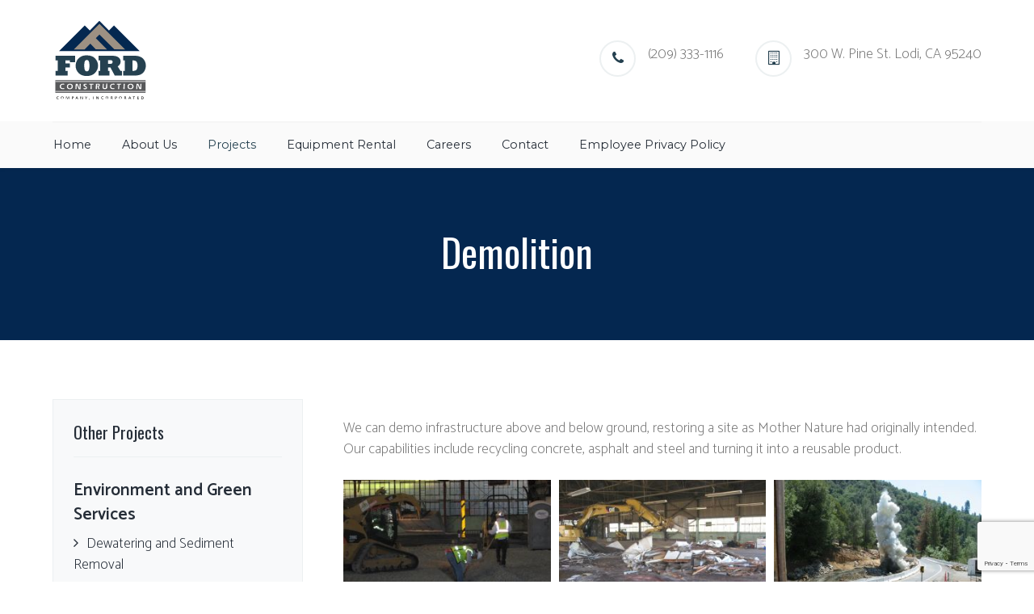

--- FILE ---
content_type: text/html; charset=utf-8
request_url: https://www.ford-construction.com/projects/demolition?i=IMG_0119
body_size: 6569
content:
<!DOCTYPE html>
<html lang="en-GB" dir="ltr">
<head>
<meta name="viewport" content="width=device-width, initial-scale=1.0">
<meta http-equiv="X-UA-Compatible" content="IE=edge" />
<meta charset="utf-8" />
<base href="https://www.ford-construction.com/projects/demolition" />
<meta name="robots" content="max-snippet:-1, max-image-preview:large, max-video-preview:-1" />
<meta name="description" content="We can demo infrastructure above and below ground, restoring a site as Mother Nature had originally intended. Our capabilities include recycling concrete, aspha..." />

<title>Demolition - Ford Construction</title>
<link rel="stylesheet" href="/media/com_jchoptimize/cache/css/6b92bacd64df0d4e5baf387bfd2605ab7880a5c0235ce6755beb4fb191488218.css" />
<script type="application/json" class="joomla-script-options new">{"csrf.token":"a787a881ae64b11a614d1a9636220aa9","system.paths":{"root":"","base":""}}</script>
<meta property="og:locale" content="en_GB" class="4SEO_ogp_tag">
<meta property="og:url" content="https://www.ford-construction.com/projects/demolition?i=IMG_0119" class="4SEO_ogp_tag">
<meta property="og:site_name" content="Ford Construction" class="4SEO_ogp_tag">
<meta property="og:type" content="article" class="4SEO_ogp_tag">
<meta property="og:title" content="Demolition - Ford Construction" class="4SEO_ogp_tag">
<meta property="og:description" content="We can demo infrastructure above and below ground, restoring a site as Mother Nature had originally intended. Our capabilities include recycling concrete, aspha..." class="4SEO_ogp_tag">
<meta property="fb:app_id" content="966242223397117" class="4SEO_ogp_tag">
<meta name="twitter:card" content="summary" class="4SEO_tcards_tag">
<meta name="twitter:url" content="https://www.ford-construction.com/projects/demolition?i=IMG_0119" class="4SEO_tcards_tag">
<meta name="twitter:title" content="Demolition - Ford Construction" class="4SEO_tcards_tag">
<meta name="twitter:description" content="We can demo infrastructure above and below ground, restoring a site as Mother Nature had originally intended. Our capabilities include recycling concrete, aspha..." class="4SEO_tcards_tag">










<meta name="google-site-verification" content="vZNctD6la8uG6dSVEiDq8-XTIRQx-adaM7m0VKvjbsc" />


<script>
  (function(i,s,o,g,r,a,m){i['GoogleAnalyticsObject']=r;i[r]=i[r]||function(){
  (i[r].q=i[r].q||[]).push(arguments)},i[r].l=1*new Date();a=s.createElement(o),
  m=s.getElementsByTagName(o)[0];a.async=1;a.src=g;m.parentNode.insertBefore(a,m)
  })(window,document,'script','//www.google-analytics.com/analytics.js','ga');

  ga('create', 'UA-113087758-1', 'auto');
  ga('send', 'pageview');

</script>
<!-- Universal Google Analytics Plugin by PB Web Development -->


	<script type="application/ld+json" class="4SEO_structured_data_breadcrumb">{
    "@context": "http://schema.org",
    "@type": "BreadcrumbList",
    "itemListElement": [
        {
            "@type": "listItem",
            "position": 1,
            "name": "Home",
            "item": "http://www.ford-construction.com/"
        },
        {
            "@type": "listItem",
            "position": 2,
            "name": "Projects",
            "item": "http://www.ford-construction.com/projects"
        },
        {
            "@type": "listItem",
            "position": 3,
            "name": "Demolition",
            "item": "http://www.ford-construction.com/projects/demolition"
        }
    ]
}</script></head>
<body class="gantry site com_gantry5 view-custom no-layout no-task dir-ltr itemid-471 outline-10 g-offcanvas-left g-default g-style-preset1">
<div id="g-offcanvas"  data-g-offcanvas-swipe="0" data-g-offcanvas-css3="1">
<div class="g-grid">
<div class="g-block size-100">
<div id="mobile-menu-4084-particle" class="g-content g-particle"> <div id="g-mobilemenu-container" data-g-menu-breakpoint="48rem"></div>
</div>
</div>
</div>
</div>
<div id="g-page-surround">
<div class="g-offcanvas-hide g-offcanvas-toggle" role="navigation" data-offcanvas-toggle aria-controls="g-offcanvas" aria-expanded="false"><i class="fa fa-fw fa-bars"></i></div>
<header id="g-header">
<div class="g-container"> <div class="g-grid">
<div class="g-block size-25">
<div id="logo-2574-particle" class="g-content g-particle"> <a href="/" title="Ford Construction Company" rel="home" class="g-logo g-logo">
<img src="/templates/ford18/custom/images/logo.svg" alt="Ford Construction Company" />
</a>
</div>
</div>
<div class="g-block size-75 hidden-phone">
<div class="g-content">
<div class="moduletable ">
<div id="module-contacts-145-particle" class="g-particle"><div class="g-contacts style2 horizontal" >
<div class="g-contacts-item" >
<div class="g-contacts-icon">
<span class="fa fa-phone"></span>
</div>
<div class="g-title-value-container">
<div class="g-contact-value">(209) 333-1116</div>
</div>
</div>
<div class="g-contacts-item" >
<div class="g-contacts-icon">
<span class="fa fa-building-o"></span>
</div>
<div class="g-title-value-container">
<div class="g-contact-value">300 W. Pine St.  Lodi, CA 95240<br /></div>
</div>
</div>
</div></div>	</div>
</div>
</div>
</div>
</div>
</header>
<section id="g-navigation" data-uk-sticky="">
<div class="g-container"> <div class="g-grid">
<div class="g-block size-100">
<div id="menu-8418-particle" class="g-content g-particle"> <nav class="g-main-nav" data-g-mobile-target data-g-hover-expand="true">
<ul class="g-toplevel">
<li class="g-menu-item g-menu-item-type-component g-menu-item-101 g-standard  ">
<a class="g-menu-item-container" href="/">
<span class="g-menu-item-content">
<span class="g-menu-item-title">Home</span>
</span>
</a>
</li>
<li class="g-menu-item g-menu-item-type-component g-menu-item-465 g-standard  ">
<a class="g-menu-item-container" href="/about-us">
<span class="g-menu-item-content">
<span class="g-menu-item-title">About Us</span>
</span>
</a>
</li>
<li class="g-menu-item g-menu-item-type-component g-menu-item-466 g-parent active g-fullwidth g-menu-item-link-parent ">
<a class="g-menu-item-container" href="/projects">
<span class="g-menu-item-content">
<span class="g-menu-item-title">Projects</span>
</span>
<span class="g-menu-parent-indicator" data-g-menuparent=""></span> </a>
<ul class="g-dropdown g-inactive g-fade-in-up ">
<li class="g-dropdown-column">
<div class="g-grid">
<div class="g-block  size-33-3">
<ul class="g-sublevel">
<li class="g-level-1 g-go-back">
<a class="g-menu-item-container" href="#" data-g-menuparent=""><span>Back</span></a>
</li>
<li class="g-menu-item g-menu-item-type-component g-menu-item-468  ">
<a class="g-menu-item-container" href="/projects/dewatering-and-sediment-removal">
<span class="g-menu-item-content">
<span class="g-menu-item-title">Dewatering and Sediment Removal</span>
</span>
</a>
</li>
<li class="g-menu-item g-menu-item-type-component g-menu-item-469  ">
<a class="g-menu-item-container" href="/projects/wetland-restoration">
<span class="g-menu-item-content">
<span class="g-menu-item-title">Wetland Restoration</span>
</span>
</a>
</li>
<li class="g-menu-item g-menu-item-type-component g-menu-item-470  ">
<a class="g-menu-item-container" href="/projects/wind-and-gas-energy">
<span class="g-menu-item-content">
<span class="g-menu-item-title">Wind, Gas and Hydroelectric</span>
</span>
</a>
</li>
<li class="g-menu-item g-menu-item-type-component g-menu-item-471 active  ">
<a class="g-menu-item-container" href="/projects/demolition">
<span class="g-menu-item-content">
<span class="g-menu-item-title">Demolition</span>
</span>
</a>
</li>
<li class="g-menu-item g-menu-item-type-component g-menu-item-473  ">
<a class="g-menu-item-container" href="/projects/mining-crushing-and-screening">
<span class="g-menu-item-content">
<span class="g-menu-item-title">Mining, Crushing and Screening</span>
</span>
</a>
</li>
<li class="g-menu-item g-menu-item-type-component g-menu-item-474  ">
<a class="g-menu-item-container" href="/projects/dams-and-levee-repair-maintenance">
<span class="g-menu-item-content">
<span class="g-menu-item-title">Dams and Levee Repair and Maintenance</span>
</span>
</a>
</li>
<li class="g-menu-item g-menu-item-type-component g-menu-item-475  ">
<a class="g-menu-item-container" href="/projects/landfills">
<span class="g-menu-item-content">
<span class="g-menu-item-title">Landfills</span>
</span>
</a>
</li>
</ul>
</div>
<div class="g-block  size-33-3">
<ul class="g-sublevel">
<li class="g-level-1 g-go-back">
<a class="g-menu-item-container" href="#" data-g-menuparent=""><span>Back</span></a>
</li>
<li class="g-menu-item g-menu-item-type-component g-menu-item-476  ">
<a class="g-menu-item-container" href="/projects/roads-highways-and-airports">
<span class="g-menu-item-content">
<span class="g-menu-item-title">Roads, Highways, and Airports</span>
</span>
</a>
</li>
<li class="g-menu-item g-menu-item-type-component g-menu-item-477  ">
<a class="g-menu-item-container" href="/projects/underground-and-pipeline">
<span class="g-menu-item-content">
<span class="g-menu-item-title">Underground and Pipeline</span>
</span>
</a>
</li>
<li class="g-menu-item g-menu-item-type-component g-menu-item-478  ">
<a class="g-menu-item-container" href="/projects/site-work">
<span class="g-menu-item-content">
<span class="g-menu-item-title">Site Work</span>
</span>
</a>
</li>
<li class="g-menu-item g-menu-item-type-component g-menu-item-480  ">
<a class="g-menu-item-container" href="/projects/emergency">
<span class="g-menu-item-content">
<span class="g-menu-item-title">Emergency</span>
</span>
</a>
</li>
<li class="g-menu-item g-menu-item-type-particle g-menu-item-projects/particle-h6z3m  ">
<div class="g-menu-item-container" data-g-menuparent="">
<div class="menu-item-particle">
<h3 class="largemargintop smallmarginbottom">Environment and Green Services</h3>
</div>
</div> </li>
<li class="g-menu-item g-menu-item-type-particle g-menu-item-projects/particle-ksvzy  ">
<div class="g-menu-item-container" data-g-menuparent="">
<div class="menu-item-particle">
<h3 class="largemargintop smallmarginbottom">Heavy Civil Construction Services</h3>
</div>
</div> </li>
</ul>
</div>
<div class="g-block  size-33-3">
<ul class="g-sublevel">
<li class="g-level-1 g-go-back">
<a class="g-menu-item-container" href="#" data-g-menuparent=""><span>Back</span></a>
</li>
<li class="g-menu-item g-menu-item-type-particle g-menu-item-projects/particle-6dncc  ">
<div class="g-menu-item-container" data-g-menuparent="">
<div class="menu-item-particle">
<h3 class="largemargintop smallmarginbottom">Emergency Services</h3>
</div>
</div> </li>
</ul>
</div>
</div>
</li>
</ul>
</li>
<li class="g-menu-item g-menu-item-type-component g-menu-item-481 g-standard  ">
<a class="g-menu-item-container" href="/equipment-rental">
<span class="g-menu-item-content">
<span class="g-menu-item-title">Equipment Rental</span>
</span>
</a>
</li>
<li class="g-menu-item g-menu-item-type-component g-menu-item-482 g-standard  ">
<a class="g-menu-item-container" href="/careers">
<span class="g-menu-item-content">
<span class="g-menu-item-title">Careers</span>
</span>
</a>
</li>
<li class="g-menu-item g-menu-item-type-component g-menu-item-483 g-standard  ">
<a class="g-menu-item-container" href="/contact">
<span class="g-menu-item-content">
<span class="g-menu-item-title">Contact </span>
</span>
</a>
</li>
<li class="g-menu-item g-menu-item-type-component g-menu-item-1283 g-standard  ">
<a class="g-menu-item-container" href="/employee-privacy-policy">
<span class="g-menu-item-content">
<span class="g-menu-item-title">Employee Privacy Policy</span>
</span>
</a>
</li>
</ul>
</nav>
</div>
</div>
</div>
</div>
</section>
<section id="g-feature">
<div class="g-container"> <div class="g-grid">
<div class="g-block size-100">
<div class="g-content">
<div class="platform-content"><div class="moduletable ">
<div class="custom"  >
<h2 class="title">Demolition</h2></div>
</div></div>
</div>
</div>
</div>
</div>
</section>
<section id="g-system-messages">
<div class="g-container"> <div class="g-grid">
<div class="g-block size-100">
<div class="g-system-messages">
</div>
</div>
</div>
</div>
</section>
<section id="g-container-main" class="g-wrapper">
<div class="g-container"> <div class="g-grid">
<div class="g-block size-30">
<section id="g-sidebar">
<div class="g-grid">
<div class="g-block size-100">
<div class="g-content">
<div class="platform-content"><div class="moduletable box2">
<h3 class="g-title"><span>Other Projects</span></h3>
<ul class="nav menu mod-list">
<li class="item-515 divider"><span class="separator lead nobullet">Environment and Green Services</span>
</li><li class="item-484"><a href="/dewatering-and-sediment-removal" >Dewatering and Sediment Removal</a></li><li class="item-485"><a href="/wetland-restoration" >Wetland Restoration</a></li><li class="item-486"><a href="/wind-and-gas-energy" >Wind, Gas and Hydroelectric Energy</a></li><li class="item-487"><a href="/demolition" >Demolition</a></li><li class="item-516 divider"><span class="separator lead nobullet">Heavy Civil Construction Services</span>
</li><li class="item-488"><a href="/mining-crushing-and-screening" >Mining, Crushing and Screening</a></li><li class="item-489"><a href="/dams-and-levee-repair-maintenance" >Dams and Levee Repair and Maintenance</a></li><li class="item-490"><a href="/landfills" >Landfills</a></li><li class="item-491"><a href="/roads-highways-and-airports" >Roads, Highways, and Airports</a></li><li class="item-492"><a href="/underground-and-pipeline" >Underground and Pipeline</a></li><li class="item-493"><a href="/site-work" >Site Work</a></li><li class="item-517 divider"><span class="separator lead nobullet">Emergency Services</span>
</li><li class="item-494"><a href="/emergency" >Emergency</a></li></ul>
</div></div>
</div>
</div>
</div>
</section>
</div>
<div class="g-block size-70">
<section id="g-mainbody">
<div class="g-grid">
<div class="g-block size-100">
<div class="g-content">
<div class="platform-content"><div class="moduletable ">
<div class="custom"  >
<p>We can demo infrastructure above and below ground, restoring a site as Mother Nature had originally intended. Our capabilities include recycling concrete, asphalt and steel and turning it into a reusable product.</p>
<p>
<div id="gallery-scope-8341" class="igui-scope ig-main-scope-wrapper profile-1" data-vref="4.4">
<div igui-grid id="ig-gallery-wrapper-8341" class="ig-gallery-wrapper igui-grid-collapse"
         data-ig-uniqueid="8341"
         data-ig-basehref=""
         data-ig-basehref-long="https://www.ford-construction.com/"
         data-ig-collecthits=""
         data-ig-disable-rightclick=""
         data-ig-showhash="hash"
         data-ig-show-main-image="0"
         data-ig-phone="0"
                 >
<div
            class="ig-slideshow igui-inline igui-width-48-48 igui-position-relative igui-visible-toggle igui-light"
            data-ig-fade="fade"
            data-ig-transition-duration="50"
            data-ig-ratio="600:450"
            data-ig-autoplay="0"
            data-ig-interval="3000"
            data-ig-max-height="450"
            data-ig-show-main="0"
            data-ig-preload-main="1"
            style="display:none;"        >
<div style="max-width:600px; position:relative;">
<ul class="igui-slideshow-items ig-slideshow-matchheight"
                data-ig-lightbox="1"
                data-ig-lightbox-fade="fade"
                data-ig-lightbox-transition-duration="50"
                data-ig-lightbox-fullscreen="none"
                data-ig-lightbox-interval="3000"
                >
<li class="ig-slideshow-item"
                    data-ig-imageid="70"
                    data-ig-imagehash="IMG-0461"
                    data-ig-image-link=""
                    data-ig-link-new="1"
                                                            >
<a class="ig-lightbox-link" style="display:none;" href="/images/igallery/resized/1-100/IMG_0461-70-800-600-80.jpg" data-ig-imageid="70">IMG 0461</a>
<a class="ig-lightbox-image-url" style="display:none;" href="https://www.ford-construction.com/projects/demolition?i=IMG_0461">IMG 0461</a>
<div class="ig-slideshow-item-inner-lboxon igui-margin-remove">
<img class="ig-slideshow-image igui-margin-remove-bottom" src="/images/igallery/resized/1-100/IMG_0461-70-600-450-80.jpg" title="IMG 0461" alt="IMG 0461"/>
<div class="ig-lbox-open-icon igui-overlay igui-position-small igui-padding-remove igui-position-bottom-right"><span igui-overlay-icon></span></div>
</div>
</li>
<li class="ig-slideshow-item"
                    data-ig-imageid="66"
                    data-ig-imagehash="IMG-0283"
                    data-ig-image-link=""
                    data-ig-link-new="1"
                                                            >
<a class="ig-lightbox-link" style="display:none;" href="/images/igallery/resized/1-100/IMG_0283-66-800-600-80.jpg" data-ig-imageid="66">IMG 0283</a>
<a class="ig-lightbox-image-url" style="display:none;" href="https://www.ford-construction.com/projects/demolition?i=IMG_0283">IMG 0283</a>
<div class="ig-slideshow-item-inner-lboxon igui-margin-remove">
<img class="ig-slideshow-image igui-margin-remove-bottom" src="/media/com_igallery/images/1px-placeholder.png" data-ig-lazy-src="/images/igallery/resized/1-100/IMG_0283-66-600-450-80.jpg" title="IMG 0283" alt="IMG 0283"/>
<div class="ig-lbox-open-icon igui-overlay igui-position-small igui-padding-remove igui-position-bottom-right"><span igui-overlay-icon></span></div>
</div>
</li>
<li class="ig-slideshow-item"
                    data-ig-imageid="265"
                    data-ig-imagehash="IMG-0751"
                    data-ig-image-link=""
                    data-ig-link-new="1"
                                                            >
<a class="ig-lightbox-link" style="display:none;" href="/images/igallery/resized/201-300/IMG_0751-265-800-600-80.jpg" data-ig-imageid="265">IMG 0751</a>
<a class="ig-lightbox-image-url" style="display:none;" href="https://www.ford-construction.com/projects/demolition?i=IMG_0751">IMG 0751</a>
<div class="ig-slideshow-item-inner-lboxon igui-margin-remove">
<img class="ig-slideshow-image igui-margin-remove-bottom" src="/media/com_igallery/images/1px-placeholder.png" data-ig-lazy-src="/images/igallery/resized/201-300/IMG_0751-265-600-450-80.jpg" title="IMG 0751" alt="IMG 0751"/>
<div class="ig-lbox-open-icon igui-overlay igui-position-small igui-padding-remove igui-position-bottom-right"><span igui-overlay-icon></span></div>
</div>
</li>
<li class="ig-slideshow-item"
                    data-ig-imageid="68"
                    data-ig-imagehash="IMG-0408"
                    data-ig-image-link=""
                    data-ig-link-new="1"
                                                            >
<a class="ig-lightbox-link" style="display:none;" href="/images/igallery/resized/1-100/IMG_0408-68-800-600-80.jpg" data-ig-imageid="68">IMG 0408</a>
<a class="ig-lightbox-image-url" style="display:none;" href="https://www.ford-construction.com/projects/demolition?i=IMG_0408">IMG 0408</a>
<div class="ig-slideshow-item-inner-lboxon igui-margin-remove">
<img class="ig-slideshow-image igui-margin-remove-bottom" src="/media/com_igallery/images/1px-placeholder.png" data-ig-lazy-src="/images/igallery/resized/1-100/IMG_0408-68-600-450-80.jpg" title="IMG 0408" alt="IMG 0408"/>
<div class="ig-lbox-open-icon igui-overlay igui-position-small igui-padding-remove igui-position-bottom-right"><span igui-overlay-icon></span></div>
</div>
</li>
<li class="ig-slideshow-item"
                    data-ig-imageid="71"
                    data-ig-imagehash="IMG-3366"
                    data-ig-image-link=""
                    data-ig-link-new="1"
                                                            >
<a class="ig-lightbox-link" style="display:none;" href="/images/igallery/resized/1-100/IMG_3366-71-800-600-80.jpg" data-ig-imageid="71">IMG 3366</a>
<a class="ig-lightbox-image-url" style="display:none;" href="https://www.ford-construction.com/projects/demolition?i=IMG_3366">IMG 3366</a>
<div class="ig-slideshow-item-inner-lboxon igui-margin-remove">
<img class="ig-slideshow-image igui-margin-remove-bottom" src="/media/com_igallery/images/1px-placeholder.png" data-ig-lazy-src="/images/igallery/resized/1-100/IMG_3366-71-600-450-80.jpg" title="IMG 3366" alt="IMG 3366"/>
<div class="ig-lbox-open-icon igui-overlay igui-position-small igui-padding-remove igui-position-bottom-right"><span igui-overlay-icon></span></div>
</div>
</li>
<li class="ig-slideshow-item"
                    data-ig-imageid="62"
                    data-ig-imagehash="IMG-0111"
                    data-ig-image-link=""
                    data-ig-link-new="1"
                                                            >
<a class="ig-lightbox-link" style="display:none;" href="/images/igallery/resized/1-100/IMG_0111-62-800-600-80.jpg" data-ig-imageid="62">IMG 0111</a>
<a class="ig-lightbox-image-url" style="display:none;" href="https://www.ford-construction.com/projects/demolition?i=IMG_0111">IMG 0111</a>
<div class="ig-slideshow-item-inner-lboxon igui-margin-remove">
<img class="ig-slideshow-image igui-margin-remove-bottom" src="/media/com_igallery/images/1px-placeholder.png" data-ig-lazy-src="/images/igallery/resized/1-100/IMG_0111-62-600-450-80.jpg" title="IMG 0111" alt="IMG 0111"/>
<div class="ig-lbox-open-icon igui-overlay igui-position-small igui-padding-remove igui-position-bottom-right"><span igui-overlay-icon></span></div>
</div>
</li>
<li class="ig-slideshow-item"
                    data-ig-imageid="67"
                    data-ig-imagehash="IMG-0405"
                    data-ig-image-link=""
                    data-ig-link-new="1"
                                                            >
<a class="ig-lightbox-link" style="display:none;" href="/images/igallery/resized/1-100/IMG_0405-67-800-600-80.jpg" data-ig-imageid="67">IMG 0405</a>
<a class="ig-lightbox-image-url" style="display:none;" href="https://www.ford-construction.com/projects/demolition?i=IMG_0405">IMG 0405</a>
<div class="ig-slideshow-item-inner-lboxon igui-margin-remove">
<img class="ig-slideshow-image igui-margin-remove-bottom" src="/media/com_igallery/images/1px-placeholder.png" data-ig-lazy-src="/images/igallery/resized/1-100/IMG_0405-67-600-450-80.jpg" title="IMG 0405" alt="IMG 0405"/>
<div class="ig-lbox-open-icon igui-overlay igui-position-small igui-padding-remove igui-position-bottom-right"><span igui-overlay-icon></span></div>
</div>
</li>
<li class="ig-slideshow-item"
                    data-ig-imageid="301"
                    data-ig-imagehash="Dscn0167"
                    data-ig-image-link=""
                    data-ig-link-new="1"
                                                            >
<a class="ig-lightbox-link" style="display:none;" href="/images/igallery/resized/301-400/Dscn0167-301-800-600-80.jpg" data-ig-imageid="301">Dscn0167</a>
<a class="ig-lightbox-image-url" style="display:none;" href="https://www.ford-construction.com/projects/demolition?i=Dscn0167">Dscn0167</a>
<div class="ig-slideshow-item-inner-lboxon igui-margin-remove">
<img class="ig-slideshow-image igui-margin-remove-bottom" src="/media/com_igallery/images/1px-placeholder.png" data-ig-lazy-src="/images/igallery/resized/301-400/Dscn0167-301-600-450-80.jpg" title="Dscn0167" alt="Dscn0167"/>
<div class="ig-lbox-open-icon igui-overlay igui-position-small igui-padding-remove igui-position-bottom-right"><span igui-overlay-icon></span></div>
</div>
</li>
<li class="ig-slideshow-item"
                    data-ig-imageid="61"
                    data-ig-imagehash="IMG-0089"
                    data-ig-image-link=""
                    data-ig-link-new="1"
                                                            >
<a class="ig-lightbox-link" style="display:none;" href="/images/igallery/resized/1-100/IMG_0089-61-800-600-80.jpg" data-ig-imageid="61">Construction excavator crushing wire fence</a>
<a class="ig-lightbox-image-url" style="display:none;" href="https://www.ford-construction.com/projects/demolition?i=IMG_0089">Construction excavator crushing wire fence</a>
<div class="ig-slideshow-item-inner-lboxon igui-margin-remove">
<img class="ig-slideshow-image igui-margin-remove-bottom" src="/media/com_igallery/images/1px-placeholder.png" data-ig-lazy-src="/images/igallery/resized/1-100/IMG_0089-61-600-450-80.jpg" title="Construction excavator crushing wire fence" alt="Construction excavator crushing wire fence"/>
<div class="ig-lbox-open-icon igui-overlay igui-position-small igui-padding-remove igui-position-bottom-right"><span igui-overlay-icon></span></div>
</div>
</li>
</ul>
</div>
</div>
<div
    id="ig-thumbs-grid-8341"
    class="ig-thumbs-grid  igui-width-48-48"
    data-ig-thumb-spacing="10"
    data-ig-grid-type="by_columns"
    data-ig-max-width="310"
    style="visibility:hidden;"
    >
<div  class="ig-thumbs-grid-block">
<div class="ig-grid-img-link igui-transition-toggle " data-img-id="70">
<img class="ig-thumbs-grid-image " src="/images/igallery/resized/1-100/IMG_0461-70-310-220-80.jpg" title="IMG 0461" alt="IMG 0461" width="293" height="220" />
</div>
</div>
<div  class="ig-thumbs-grid-block">
<div class="ig-grid-img-link igui-transition-toggle " data-img-id="66">
<img class="ig-thumbs-grid-image " src="/images/igallery/resized/1-100/IMG_0283-66-310-220-80.jpg" title="IMG 0283" alt="IMG 0283" width="293" height="220" />
</div>
</div>
<div  class="ig-thumbs-grid-block">
<div class="ig-grid-img-link igui-transition-toggle " data-img-id="265">
<img class="ig-thumbs-grid-image " src="/images/igallery/resized/201-300/IMG_0751-265-310-220-80.jpg" title="IMG 0751" alt="IMG 0751" width="293" height="220" />
</div>
</div>
<div  class="ig-thumbs-grid-block">
<div class="ig-grid-img-link igui-transition-toggle " data-img-id="68">
<img class="ig-thumbs-grid-image " src="/images/igallery/resized/1-100/IMG_0408-68-310-220-80.jpg" title="IMG 0408" alt="IMG 0408" width="293" height="220" />
</div>
</div>
<div  class="ig-thumbs-grid-block">
<div class="ig-grid-img-link igui-transition-toggle " data-img-id="71">
<img class="ig-thumbs-grid-image " src="/images/igallery/resized/1-100/IMG_3366-71-310-220-80.jpg" title="IMG 3366" alt="IMG 3366" width="293" height="220" />
</div>
</div>
<div  class="ig-thumbs-grid-block">
<div class="ig-grid-img-link igui-transition-toggle " data-img-id="62">
<img class="ig-thumbs-grid-image " src="/images/igallery/resized/1-100/IMG_0111-62-310-220-80.jpg" title="IMG 0111" alt="IMG 0111" width="293" height="220" />
</div>
</div>
<div  class="ig-thumbs-grid-block">
<div class="ig-grid-img-link igui-transition-toggle " data-img-id="67">
<img class="ig-thumbs-grid-image " src="/images/igallery/resized/1-100/IMG_0405-67-310-220-80.jpg" title="IMG 0405" alt="IMG 0405" width="293" height="220" />
</div>
</div>
<div  class="ig-thumbs-grid-block">
<div class="ig-grid-img-link igui-transition-toggle " data-img-id="301">
<img class="ig-thumbs-grid-image " src="/images/igallery/resized/301-400/Dscn0167-301-310-220-80.jpg" title="Dscn0167" alt="Dscn0167" width="293" height="220" />
</div>
</div>
<div  class="ig-thumbs-grid-block">
<div class="ig-grid-img-link igui-transition-toggle " data-img-id="61">
<img class="ig-thumbs-grid-image " src="/images/igallery/resized/1-100/IMG_0089-61-310-220-80.jpg" title="Construction excavator crushing wire fence" alt="Construction excavator crushing wire fence" width="293" height="220" />
</div>
</div>
</div>
<div id="ig-lightbox-template-8341" class="ig-lightbox-template" style="display:none;">
<div id="ig-lightbox-8341" class="igui-lightbox igui-overflow-hidden igui-scope igui-light profile-1">
<ul class="igui-lightbox-items"></ul>
<div class="ig-lightbox-buttons igui-lightbox-toolbar igui-position-top igui-text-right igui-transition-slide-top igui-transition-opaque">
<a href="/" class="igui-close-large" igui-close igui-toggle="!.igui-lightbox"></a>
</div>
<a class="ig-lightbox-button ig-lightbox-button-left igui-slidenav-large igui-position-center-left igui-position-medium igui-transition-fade" href="#" igui-slidenav-previous igui-lightbox-item="previous"></a>
<a class="ig-lightbox-button ig-lightbox-button-right igui-slidenav-large igui-position-center-right igui-position-medium igui-transition-fade" href="#" igui-slidenav-next igui-lightbox-item="next"></a>
<div class="ig-lightbox-bottom-wrapper igui-position-bottom" style="height: 90px; margin-left:0px; margin-right:0px">
<div class="ig-thumb-scroller igui-position-bottom-center ig-thumb-scroller-lbox ig-thumb-scroller-horizontal ig-thumb-scroller-lbox-below igui-light"
     data-ig-lbox-thumbs-position="below">
<div class="ig-thumb-scroller-horizontal-inner igui-position-relative"> <div class="ig-thumb-scroller-inner igui-position-relative " style="overflow:hidden;">
<ul class="ig-slider-items igui-position-relative ">
<li class="ig-scroller-img-wrapper" style="padding-right:10px;">
<a style="position:relative;" href="#" class="ig-img-link igui-inline igui-transition-toggle ">
<img class="ig-scroller-img notlazy" src="/images/igallery/resized/1-100/IMG_0461-70-120-90-80-c.jpg" width="120" height="90" title="IMG 0461"
                     alt="IMG 0461"  style=""/>
</a>
</li>
<li class="ig-scroller-img-wrapper" style="padding-right:10px;">
<a style="position:relative;" href="#" class="ig-img-link igui-inline igui-transition-toggle ">
<img class="ig-scroller-img notlazy" src="/images/igallery/resized/1-100/IMG_0283-66-120-90-80-c.jpg" width="120" height="90" title="IMG 0283"
                     alt="IMG 0283"  style=""/>
</a>
</li>
<li class="ig-scroller-img-wrapper" style="padding-right:10px;">
<a style="position:relative;" href="#" class="ig-img-link igui-inline igui-transition-toggle ">
<img class="ig-scroller-img notlazy" src="/images/igallery/resized/201-300/IMG_0751-265-120-90-80-c.jpg" width="120" height="90" title="IMG 0751"
                     alt="IMG 0751"  style=""/>
</a>
</li>
<li class="ig-scroller-img-wrapper" style="padding-right:10px;">
<a style="position:relative;" href="#" class="ig-img-link igui-inline igui-transition-toggle ">
<img class="ig-scroller-img notlazy" src="/images/igallery/resized/1-100/IMG_0408-68-120-90-80-c.jpg" width="120" height="90" title="IMG 0408"
                     alt="IMG 0408"  style=""/>
</a>
</li>
<li class="ig-scroller-img-wrapper" style="padding-right:10px;">
<a style="position:relative;" href="#" class="ig-img-link igui-inline igui-transition-toggle ">
<img class="ig-scroller-img notlazy" src="/images/igallery/resized/1-100/IMG_3366-71-120-90-80-c.jpg" width="120" height="90" title="IMG 3366"
                     alt="IMG 3366"  style=""/>
</a>
</li>
<li class="ig-scroller-img-wrapper" style="padding-right:10px;">
<a style="position:relative;" href="#" class="ig-img-link igui-inline igui-transition-toggle ">
<img class="ig-scroller-img notlazy" src="/images/igallery/resized/1-100/IMG_0111-62-120-90-80-c.jpg" width="120" height="90" title="IMG 0111"
                     alt="IMG 0111"  style=""/>
</a>
</li>
<li class="ig-scroller-img-wrapper" style="padding-right:10px;">
<a style="position:relative;" href="#" class="ig-img-link igui-inline igui-transition-toggle ">
<img class="ig-scroller-img notlazy" src="/images/igallery/resized/1-100/IMG_0405-67-120-90-80-c.jpg" width="120" height="90" title="IMG 0405"
                     alt="IMG 0405"  style=""/>
</a>
</li>
<li class="ig-scroller-img-wrapper" style="padding-right:10px;">
<a style="position:relative;" href="#" class="ig-img-link igui-inline igui-transition-toggle ">
<img class="ig-scroller-img notlazy" src="/images/igallery/resized/301-400/Dscn0167-301-120-90-80-c.jpg" width="120" height="90" title="Dscn0167"
                     alt="Dscn0167"  style=""/>
</a>
</li>
<li class="ig-scroller-img-wrapper" style="padding-right:10px;">
<a style="position:relative;" href="#" class="ig-img-link igui-inline igui-transition-toggle ">
<img class="ig-scroller-img notlazy" src="/images/igallery/resized/1-100/IMG_0089-61-120-90-80-c.jpg" width="120" height="90" title="Construction excavator crushing wire fence"
                     alt="Construction excavator crushing wire fence"  style=""/>
</a>
</li>
</ul>
</div>
<a class="ig-thumb-scroller-left igui-position-center-left igui-position-small igui-slidenav-large" href="#" igui-slidenav-previous igui-slider-item="previous"></a>
<a class="ig-thumb-scroller-right igui-position-center-right igui-position-small igui-slidenav-large" href="#" igui-slidenav-next igui-slider-item="next"></a>
</div></div>
</div>
</div>
</div>
</div>
<!--endgallerywrapper-->
</div>
</p></div>
</div></div>
</div>
</div>
</div>
</section>
</div>
</div>
</div>
</section>
<section id="g-extension">
<div class="g-container"> <div class="g-grid">
<div class="g-block size-100">
<div class="g-content">
<div class="platform-content"><div class="moduletable ">
<div class="custom"  >
</div>
</div></div>
</div>
</div>
</div>
</div>
</section>
<footer id="g-footer">
<div class="g-container"> <div class="g-grid">
<div class="g-block size-20">
<div id="custom-3778-particle" class="g-content g-particle"> <h3>QUICK LINKS</h3>
<ul class="bullet-links">
<li><a href="/index.php?option=com_gantry5&view=custom&Itemid=465">About Us</a></li>
<li><a href="/index.php?option=com_gantry5&view=custom&Itemid=466">Projects</a></li>
<li><a href="/index.php?option=com_gantry5&view=custom&Itemid=481">Equipment Rental</a></li>
<li><a href="/index.php?option=com_gantry5&view=custom&Itemid=482">Careers</a></li>
<li><a href="/reporting">Reporting</a></li>
</ul>
</div>
</div>
<div class="g-block size-35">
<div id="custom-6055-particle" class="g-content g-particle"> <div class="g-contacts style2 vertical" >
<div class="g-contacts-item" >
<div class="g-title-value-container">
<h4 class="g-contact-title"><h3 style="margin-left: -60px; ">CONTACT US</h3></h4>
</div>
</div>
<div >
<div class="g-contacts-item" >
<div class="g-contacts-icon">
<span class="fa fa-building-o"></span>
</div>
<div class="g-title-value-container">
<h4 class="g-contact-title">Address</h4>
<div class="g-contact-value">
<span itemprop="name">Ford Construction Company, Inc.</span><br />
<span itemprop="streetAddress">300 W. Pine St.</span><br />
<span itemprop="addressLocality">Lodi</span>,
    <span itemprop="addressRegion">CA</span>
<span itemprop="postalCode">95240</span></div>
</div>
</div>
<div class="g-contacts-item" >
<div class="g-contacts-icon">
<span class="fa fa-phone"></span>
</div>
<div class="g-title-value-container">
<h4 class="g-contact-title">Phone</h4>
<div class="g-contact-value"><span itemprop="telephone">(209) 333-1116</span><br /></div>
</div>
</div>
</div>
</div>
</div>
</div>
<div class="g-block size-45">
<div id="custom-5839-particle" class="g-content g-particle"> <h3>ABOUT FORD CONSTRUCTION</h3>
<p>Ford Construction specializes in Heavy General Engineering construction projects for clients throughout California and Nevada. With a reputation for integrity, quality of work, and fiscal responsibility, we are a leader in the field of heavy general engineering construction.</p>
<ul class="bullet-links">
<li><a href="/website-privacy-policy">Website Privacy Policy</a></li>
<li><a href="/terms-of-use">Terms of Use</a></li>
<li><a href="/disclaimer">Disclaimer</a></li>
</ul>
</div>
</div>
</div>
</div>
</footer>
<section id="g-copyright">
<div class="g-container"> <div class="g-grid">
<div class="g-block size-100">
<div id="custom-9816-particle" class="g-content g-particle"> <x-small><p>Website Contents &copy; 
<script src="/media/com_jchoptimize/cache/js/eb2c4228a459948b7ab64d963efa4c2c503d75bbe3ed806e0eea52f2972ca92a.js"></script>
<script type="text/javascript">var theDate=new Date()
document.write(theDate.getFullYear())</script> Ford Construction Company, Inc.<br />
License #391570 A Haz B<br />
Unauthorized duplication or reposting of the contents of this site in any form is strictly prohibited.</p>
</small>
<!-- Google tag (gtag.js) -->
</div>
</div>
</div>
</div>
</section>
<section id="g-to-top">
<div class="g-container"> <div class="g-grid">
<div class="g-block size-100">
<div id="totop-4509-particle" class="g-content g-particle"> <div class="totop g-particle">
<div class="g-totop style1">
<a href="#" id="g-totop-button" rel="nofollow" data-uk-smooth-scroll>
<i class="fa fa-angle-up"></i> </a>
</div>
</div>
</div>
</div>
</div>
</div>
</section>
</div>
<script src="/media/com_jchoptimize/cache/js/eb2c4228a459948b7ab64d963efa4c2c32fee28127f8f820b347991ca2700973.js" defer></script>
<script async src="https://www.googletagmanager.com/gtag/js?id=G-FDPDVLJM8V"></script>
<noscript class="4SEO_cron">
    <img aria-hidden="true" alt="" style="position:absolute;bottom:0;left:0;z-index:-99999;" src="https://www.ford-construction.com/index.php/_wblapi?nolangfilter=1&_wblapi=/forseo/v1/cron/image/" data-pagespeed-no-transform data-speed-no-transform />
</noscript>
<script class="4SEO_cron" data-speed-no-transform>setTimeout(function () {
        var e = document.createElement('img');
        e.setAttribute('style', 'position:absolute;bottom:0;right:0;z-index:-99999');
        e.setAttribute('aria-hidden', 'true');
        e.setAttribute('src', 'https://www.ford-construction.com/index.php/_wblapi?nolangfilter=1&_wblapi=/forseo/v1/cron/image/' + Math.random().toString(36).substr(2) + Math.random().toString(36).substr(2)  + '.svg');
        document.body.appendChild(e);
        setTimeout(function () {
            document.body.removeChild(e)
        }, 3000)
    }, 3000);
</script>
</body>
</html>

--- FILE ---
content_type: text/html; charset=utf-8
request_url: https://www.google.com/recaptcha/api2/anchor?ar=1&k=6Lf9jhAqAAAAAJ3Qkk6ffjHe4HX_C9mc3mT5E0WA&co=aHR0cHM6Ly93d3cuZm9yZC1jb25zdHJ1Y3Rpb24uY29tOjQ0Mw..&hl=en&v=PoyoqOPhxBO7pBk68S4YbpHZ&size=invisible&anchor-ms=20000&execute-ms=30000&cb=w6h5nw555nrc
body_size: 49168
content:
<!DOCTYPE HTML><html dir="ltr" lang="en"><head><meta http-equiv="Content-Type" content="text/html; charset=UTF-8">
<meta http-equiv="X-UA-Compatible" content="IE=edge">
<title>reCAPTCHA</title>
<style type="text/css">
/* cyrillic-ext */
@font-face {
  font-family: 'Roboto';
  font-style: normal;
  font-weight: 400;
  font-stretch: 100%;
  src: url(//fonts.gstatic.com/s/roboto/v48/KFO7CnqEu92Fr1ME7kSn66aGLdTylUAMa3GUBHMdazTgWw.woff2) format('woff2');
  unicode-range: U+0460-052F, U+1C80-1C8A, U+20B4, U+2DE0-2DFF, U+A640-A69F, U+FE2E-FE2F;
}
/* cyrillic */
@font-face {
  font-family: 'Roboto';
  font-style: normal;
  font-weight: 400;
  font-stretch: 100%;
  src: url(//fonts.gstatic.com/s/roboto/v48/KFO7CnqEu92Fr1ME7kSn66aGLdTylUAMa3iUBHMdazTgWw.woff2) format('woff2');
  unicode-range: U+0301, U+0400-045F, U+0490-0491, U+04B0-04B1, U+2116;
}
/* greek-ext */
@font-face {
  font-family: 'Roboto';
  font-style: normal;
  font-weight: 400;
  font-stretch: 100%;
  src: url(//fonts.gstatic.com/s/roboto/v48/KFO7CnqEu92Fr1ME7kSn66aGLdTylUAMa3CUBHMdazTgWw.woff2) format('woff2');
  unicode-range: U+1F00-1FFF;
}
/* greek */
@font-face {
  font-family: 'Roboto';
  font-style: normal;
  font-weight: 400;
  font-stretch: 100%;
  src: url(//fonts.gstatic.com/s/roboto/v48/KFO7CnqEu92Fr1ME7kSn66aGLdTylUAMa3-UBHMdazTgWw.woff2) format('woff2');
  unicode-range: U+0370-0377, U+037A-037F, U+0384-038A, U+038C, U+038E-03A1, U+03A3-03FF;
}
/* math */
@font-face {
  font-family: 'Roboto';
  font-style: normal;
  font-weight: 400;
  font-stretch: 100%;
  src: url(//fonts.gstatic.com/s/roboto/v48/KFO7CnqEu92Fr1ME7kSn66aGLdTylUAMawCUBHMdazTgWw.woff2) format('woff2');
  unicode-range: U+0302-0303, U+0305, U+0307-0308, U+0310, U+0312, U+0315, U+031A, U+0326-0327, U+032C, U+032F-0330, U+0332-0333, U+0338, U+033A, U+0346, U+034D, U+0391-03A1, U+03A3-03A9, U+03B1-03C9, U+03D1, U+03D5-03D6, U+03F0-03F1, U+03F4-03F5, U+2016-2017, U+2034-2038, U+203C, U+2040, U+2043, U+2047, U+2050, U+2057, U+205F, U+2070-2071, U+2074-208E, U+2090-209C, U+20D0-20DC, U+20E1, U+20E5-20EF, U+2100-2112, U+2114-2115, U+2117-2121, U+2123-214F, U+2190, U+2192, U+2194-21AE, U+21B0-21E5, U+21F1-21F2, U+21F4-2211, U+2213-2214, U+2216-22FF, U+2308-230B, U+2310, U+2319, U+231C-2321, U+2336-237A, U+237C, U+2395, U+239B-23B7, U+23D0, U+23DC-23E1, U+2474-2475, U+25AF, U+25B3, U+25B7, U+25BD, U+25C1, U+25CA, U+25CC, U+25FB, U+266D-266F, U+27C0-27FF, U+2900-2AFF, U+2B0E-2B11, U+2B30-2B4C, U+2BFE, U+3030, U+FF5B, U+FF5D, U+1D400-1D7FF, U+1EE00-1EEFF;
}
/* symbols */
@font-face {
  font-family: 'Roboto';
  font-style: normal;
  font-weight: 400;
  font-stretch: 100%;
  src: url(//fonts.gstatic.com/s/roboto/v48/KFO7CnqEu92Fr1ME7kSn66aGLdTylUAMaxKUBHMdazTgWw.woff2) format('woff2');
  unicode-range: U+0001-000C, U+000E-001F, U+007F-009F, U+20DD-20E0, U+20E2-20E4, U+2150-218F, U+2190, U+2192, U+2194-2199, U+21AF, U+21E6-21F0, U+21F3, U+2218-2219, U+2299, U+22C4-22C6, U+2300-243F, U+2440-244A, U+2460-24FF, U+25A0-27BF, U+2800-28FF, U+2921-2922, U+2981, U+29BF, U+29EB, U+2B00-2BFF, U+4DC0-4DFF, U+FFF9-FFFB, U+10140-1018E, U+10190-1019C, U+101A0, U+101D0-101FD, U+102E0-102FB, U+10E60-10E7E, U+1D2C0-1D2D3, U+1D2E0-1D37F, U+1F000-1F0FF, U+1F100-1F1AD, U+1F1E6-1F1FF, U+1F30D-1F30F, U+1F315, U+1F31C, U+1F31E, U+1F320-1F32C, U+1F336, U+1F378, U+1F37D, U+1F382, U+1F393-1F39F, U+1F3A7-1F3A8, U+1F3AC-1F3AF, U+1F3C2, U+1F3C4-1F3C6, U+1F3CA-1F3CE, U+1F3D4-1F3E0, U+1F3ED, U+1F3F1-1F3F3, U+1F3F5-1F3F7, U+1F408, U+1F415, U+1F41F, U+1F426, U+1F43F, U+1F441-1F442, U+1F444, U+1F446-1F449, U+1F44C-1F44E, U+1F453, U+1F46A, U+1F47D, U+1F4A3, U+1F4B0, U+1F4B3, U+1F4B9, U+1F4BB, U+1F4BF, U+1F4C8-1F4CB, U+1F4D6, U+1F4DA, U+1F4DF, U+1F4E3-1F4E6, U+1F4EA-1F4ED, U+1F4F7, U+1F4F9-1F4FB, U+1F4FD-1F4FE, U+1F503, U+1F507-1F50B, U+1F50D, U+1F512-1F513, U+1F53E-1F54A, U+1F54F-1F5FA, U+1F610, U+1F650-1F67F, U+1F687, U+1F68D, U+1F691, U+1F694, U+1F698, U+1F6AD, U+1F6B2, U+1F6B9-1F6BA, U+1F6BC, U+1F6C6-1F6CF, U+1F6D3-1F6D7, U+1F6E0-1F6EA, U+1F6F0-1F6F3, U+1F6F7-1F6FC, U+1F700-1F7FF, U+1F800-1F80B, U+1F810-1F847, U+1F850-1F859, U+1F860-1F887, U+1F890-1F8AD, U+1F8B0-1F8BB, U+1F8C0-1F8C1, U+1F900-1F90B, U+1F93B, U+1F946, U+1F984, U+1F996, U+1F9E9, U+1FA00-1FA6F, U+1FA70-1FA7C, U+1FA80-1FA89, U+1FA8F-1FAC6, U+1FACE-1FADC, U+1FADF-1FAE9, U+1FAF0-1FAF8, U+1FB00-1FBFF;
}
/* vietnamese */
@font-face {
  font-family: 'Roboto';
  font-style: normal;
  font-weight: 400;
  font-stretch: 100%;
  src: url(//fonts.gstatic.com/s/roboto/v48/KFO7CnqEu92Fr1ME7kSn66aGLdTylUAMa3OUBHMdazTgWw.woff2) format('woff2');
  unicode-range: U+0102-0103, U+0110-0111, U+0128-0129, U+0168-0169, U+01A0-01A1, U+01AF-01B0, U+0300-0301, U+0303-0304, U+0308-0309, U+0323, U+0329, U+1EA0-1EF9, U+20AB;
}
/* latin-ext */
@font-face {
  font-family: 'Roboto';
  font-style: normal;
  font-weight: 400;
  font-stretch: 100%;
  src: url(//fonts.gstatic.com/s/roboto/v48/KFO7CnqEu92Fr1ME7kSn66aGLdTylUAMa3KUBHMdazTgWw.woff2) format('woff2');
  unicode-range: U+0100-02BA, U+02BD-02C5, U+02C7-02CC, U+02CE-02D7, U+02DD-02FF, U+0304, U+0308, U+0329, U+1D00-1DBF, U+1E00-1E9F, U+1EF2-1EFF, U+2020, U+20A0-20AB, U+20AD-20C0, U+2113, U+2C60-2C7F, U+A720-A7FF;
}
/* latin */
@font-face {
  font-family: 'Roboto';
  font-style: normal;
  font-weight: 400;
  font-stretch: 100%;
  src: url(//fonts.gstatic.com/s/roboto/v48/KFO7CnqEu92Fr1ME7kSn66aGLdTylUAMa3yUBHMdazQ.woff2) format('woff2');
  unicode-range: U+0000-00FF, U+0131, U+0152-0153, U+02BB-02BC, U+02C6, U+02DA, U+02DC, U+0304, U+0308, U+0329, U+2000-206F, U+20AC, U+2122, U+2191, U+2193, U+2212, U+2215, U+FEFF, U+FFFD;
}
/* cyrillic-ext */
@font-face {
  font-family: 'Roboto';
  font-style: normal;
  font-weight: 500;
  font-stretch: 100%;
  src: url(//fonts.gstatic.com/s/roboto/v48/KFO7CnqEu92Fr1ME7kSn66aGLdTylUAMa3GUBHMdazTgWw.woff2) format('woff2');
  unicode-range: U+0460-052F, U+1C80-1C8A, U+20B4, U+2DE0-2DFF, U+A640-A69F, U+FE2E-FE2F;
}
/* cyrillic */
@font-face {
  font-family: 'Roboto';
  font-style: normal;
  font-weight: 500;
  font-stretch: 100%;
  src: url(//fonts.gstatic.com/s/roboto/v48/KFO7CnqEu92Fr1ME7kSn66aGLdTylUAMa3iUBHMdazTgWw.woff2) format('woff2');
  unicode-range: U+0301, U+0400-045F, U+0490-0491, U+04B0-04B1, U+2116;
}
/* greek-ext */
@font-face {
  font-family: 'Roboto';
  font-style: normal;
  font-weight: 500;
  font-stretch: 100%;
  src: url(//fonts.gstatic.com/s/roboto/v48/KFO7CnqEu92Fr1ME7kSn66aGLdTylUAMa3CUBHMdazTgWw.woff2) format('woff2');
  unicode-range: U+1F00-1FFF;
}
/* greek */
@font-face {
  font-family: 'Roboto';
  font-style: normal;
  font-weight: 500;
  font-stretch: 100%;
  src: url(//fonts.gstatic.com/s/roboto/v48/KFO7CnqEu92Fr1ME7kSn66aGLdTylUAMa3-UBHMdazTgWw.woff2) format('woff2');
  unicode-range: U+0370-0377, U+037A-037F, U+0384-038A, U+038C, U+038E-03A1, U+03A3-03FF;
}
/* math */
@font-face {
  font-family: 'Roboto';
  font-style: normal;
  font-weight: 500;
  font-stretch: 100%;
  src: url(//fonts.gstatic.com/s/roboto/v48/KFO7CnqEu92Fr1ME7kSn66aGLdTylUAMawCUBHMdazTgWw.woff2) format('woff2');
  unicode-range: U+0302-0303, U+0305, U+0307-0308, U+0310, U+0312, U+0315, U+031A, U+0326-0327, U+032C, U+032F-0330, U+0332-0333, U+0338, U+033A, U+0346, U+034D, U+0391-03A1, U+03A3-03A9, U+03B1-03C9, U+03D1, U+03D5-03D6, U+03F0-03F1, U+03F4-03F5, U+2016-2017, U+2034-2038, U+203C, U+2040, U+2043, U+2047, U+2050, U+2057, U+205F, U+2070-2071, U+2074-208E, U+2090-209C, U+20D0-20DC, U+20E1, U+20E5-20EF, U+2100-2112, U+2114-2115, U+2117-2121, U+2123-214F, U+2190, U+2192, U+2194-21AE, U+21B0-21E5, U+21F1-21F2, U+21F4-2211, U+2213-2214, U+2216-22FF, U+2308-230B, U+2310, U+2319, U+231C-2321, U+2336-237A, U+237C, U+2395, U+239B-23B7, U+23D0, U+23DC-23E1, U+2474-2475, U+25AF, U+25B3, U+25B7, U+25BD, U+25C1, U+25CA, U+25CC, U+25FB, U+266D-266F, U+27C0-27FF, U+2900-2AFF, U+2B0E-2B11, U+2B30-2B4C, U+2BFE, U+3030, U+FF5B, U+FF5D, U+1D400-1D7FF, U+1EE00-1EEFF;
}
/* symbols */
@font-face {
  font-family: 'Roboto';
  font-style: normal;
  font-weight: 500;
  font-stretch: 100%;
  src: url(//fonts.gstatic.com/s/roboto/v48/KFO7CnqEu92Fr1ME7kSn66aGLdTylUAMaxKUBHMdazTgWw.woff2) format('woff2');
  unicode-range: U+0001-000C, U+000E-001F, U+007F-009F, U+20DD-20E0, U+20E2-20E4, U+2150-218F, U+2190, U+2192, U+2194-2199, U+21AF, U+21E6-21F0, U+21F3, U+2218-2219, U+2299, U+22C4-22C6, U+2300-243F, U+2440-244A, U+2460-24FF, U+25A0-27BF, U+2800-28FF, U+2921-2922, U+2981, U+29BF, U+29EB, U+2B00-2BFF, U+4DC0-4DFF, U+FFF9-FFFB, U+10140-1018E, U+10190-1019C, U+101A0, U+101D0-101FD, U+102E0-102FB, U+10E60-10E7E, U+1D2C0-1D2D3, U+1D2E0-1D37F, U+1F000-1F0FF, U+1F100-1F1AD, U+1F1E6-1F1FF, U+1F30D-1F30F, U+1F315, U+1F31C, U+1F31E, U+1F320-1F32C, U+1F336, U+1F378, U+1F37D, U+1F382, U+1F393-1F39F, U+1F3A7-1F3A8, U+1F3AC-1F3AF, U+1F3C2, U+1F3C4-1F3C6, U+1F3CA-1F3CE, U+1F3D4-1F3E0, U+1F3ED, U+1F3F1-1F3F3, U+1F3F5-1F3F7, U+1F408, U+1F415, U+1F41F, U+1F426, U+1F43F, U+1F441-1F442, U+1F444, U+1F446-1F449, U+1F44C-1F44E, U+1F453, U+1F46A, U+1F47D, U+1F4A3, U+1F4B0, U+1F4B3, U+1F4B9, U+1F4BB, U+1F4BF, U+1F4C8-1F4CB, U+1F4D6, U+1F4DA, U+1F4DF, U+1F4E3-1F4E6, U+1F4EA-1F4ED, U+1F4F7, U+1F4F9-1F4FB, U+1F4FD-1F4FE, U+1F503, U+1F507-1F50B, U+1F50D, U+1F512-1F513, U+1F53E-1F54A, U+1F54F-1F5FA, U+1F610, U+1F650-1F67F, U+1F687, U+1F68D, U+1F691, U+1F694, U+1F698, U+1F6AD, U+1F6B2, U+1F6B9-1F6BA, U+1F6BC, U+1F6C6-1F6CF, U+1F6D3-1F6D7, U+1F6E0-1F6EA, U+1F6F0-1F6F3, U+1F6F7-1F6FC, U+1F700-1F7FF, U+1F800-1F80B, U+1F810-1F847, U+1F850-1F859, U+1F860-1F887, U+1F890-1F8AD, U+1F8B0-1F8BB, U+1F8C0-1F8C1, U+1F900-1F90B, U+1F93B, U+1F946, U+1F984, U+1F996, U+1F9E9, U+1FA00-1FA6F, U+1FA70-1FA7C, U+1FA80-1FA89, U+1FA8F-1FAC6, U+1FACE-1FADC, U+1FADF-1FAE9, U+1FAF0-1FAF8, U+1FB00-1FBFF;
}
/* vietnamese */
@font-face {
  font-family: 'Roboto';
  font-style: normal;
  font-weight: 500;
  font-stretch: 100%;
  src: url(//fonts.gstatic.com/s/roboto/v48/KFO7CnqEu92Fr1ME7kSn66aGLdTylUAMa3OUBHMdazTgWw.woff2) format('woff2');
  unicode-range: U+0102-0103, U+0110-0111, U+0128-0129, U+0168-0169, U+01A0-01A1, U+01AF-01B0, U+0300-0301, U+0303-0304, U+0308-0309, U+0323, U+0329, U+1EA0-1EF9, U+20AB;
}
/* latin-ext */
@font-face {
  font-family: 'Roboto';
  font-style: normal;
  font-weight: 500;
  font-stretch: 100%;
  src: url(//fonts.gstatic.com/s/roboto/v48/KFO7CnqEu92Fr1ME7kSn66aGLdTylUAMa3KUBHMdazTgWw.woff2) format('woff2');
  unicode-range: U+0100-02BA, U+02BD-02C5, U+02C7-02CC, U+02CE-02D7, U+02DD-02FF, U+0304, U+0308, U+0329, U+1D00-1DBF, U+1E00-1E9F, U+1EF2-1EFF, U+2020, U+20A0-20AB, U+20AD-20C0, U+2113, U+2C60-2C7F, U+A720-A7FF;
}
/* latin */
@font-face {
  font-family: 'Roboto';
  font-style: normal;
  font-weight: 500;
  font-stretch: 100%;
  src: url(//fonts.gstatic.com/s/roboto/v48/KFO7CnqEu92Fr1ME7kSn66aGLdTylUAMa3yUBHMdazQ.woff2) format('woff2');
  unicode-range: U+0000-00FF, U+0131, U+0152-0153, U+02BB-02BC, U+02C6, U+02DA, U+02DC, U+0304, U+0308, U+0329, U+2000-206F, U+20AC, U+2122, U+2191, U+2193, U+2212, U+2215, U+FEFF, U+FFFD;
}
/* cyrillic-ext */
@font-face {
  font-family: 'Roboto';
  font-style: normal;
  font-weight: 900;
  font-stretch: 100%;
  src: url(//fonts.gstatic.com/s/roboto/v48/KFO7CnqEu92Fr1ME7kSn66aGLdTylUAMa3GUBHMdazTgWw.woff2) format('woff2');
  unicode-range: U+0460-052F, U+1C80-1C8A, U+20B4, U+2DE0-2DFF, U+A640-A69F, U+FE2E-FE2F;
}
/* cyrillic */
@font-face {
  font-family: 'Roboto';
  font-style: normal;
  font-weight: 900;
  font-stretch: 100%;
  src: url(//fonts.gstatic.com/s/roboto/v48/KFO7CnqEu92Fr1ME7kSn66aGLdTylUAMa3iUBHMdazTgWw.woff2) format('woff2');
  unicode-range: U+0301, U+0400-045F, U+0490-0491, U+04B0-04B1, U+2116;
}
/* greek-ext */
@font-face {
  font-family: 'Roboto';
  font-style: normal;
  font-weight: 900;
  font-stretch: 100%;
  src: url(//fonts.gstatic.com/s/roboto/v48/KFO7CnqEu92Fr1ME7kSn66aGLdTylUAMa3CUBHMdazTgWw.woff2) format('woff2');
  unicode-range: U+1F00-1FFF;
}
/* greek */
@font-face {
  font-family: 'Roboto';
  font-style: normal;
  font-weight: 900;
  font-stretch: 100%;
  src: url(//fonts.gstatic.com/s/roboto/v48/KFO7CnqEu92Fr1ME7kSn66aGLdTylUAMa3-UBHMdazTgWw.woff2) format('woff2');
  unicode-range: U+0370-0377, U+037A-037F, U+0384-038A, U+038C, U+038E-03A1, U+03A3-03FF;
}
/* math */
@font-face {
  font-family: 'Roboto';
  font-style: normal;
  font-weight: 900;
  font-stretch: 100%;
  src: url(//fonts.gstatic.com/s/roboto/v48/KFO7CnqEu92Fr1ME7kSn66aGLdTylUAMawCUBHMdazTgWw.woff2) format('woff2');
  unicode-range: U+0302-0303, U+0305, U+0307-0308, U+0310, U+0312, U+0315, U+031A, U+0326-0327, U+032C, U+032F-0330, U+0332-0333, U+0338, U+033A, U+0346, U+034D, U+0391-03A1, U+03A3-03A9, U+03B1-03C9, U+03D1, U+03D5-03D6, U+03F0-03F1, U+03F4-03F5, U+2016-2017, U+2034-2038, U+203C, U+2040, U+2043, U+2047, U+2050, U+2057, U+205F, U+2070-2071, U+2074-208E, U+2090-209C, U+20D0-20DC, U+20E1, U+20E5-20EF, U+2100-2112, U+2114-2115, U+2117-2121, U+2123-214F, U+2190, U+2192, U+2194-21AE, U+21B0-21E5, U+21F1-21F2, U+21F4-2211, U+2213-2214, U+2216-22FF, U+2308-230B, U+2310, U+2319, U+231C-2321, U+2336-237A, U+237C, U+2395, U+239B-23B7, U+23D0, U+23DC-23E1, U+2474-2475, U+25AF, U+25B3, U+25B7, U+25BD, U+25C1, U+25CA, U+25CC, U+25FB, U+266D-266F, U+27C0-27FF, U+2900-2AFF, U+2B0E-2B11, U+2B30-2B4C, U+2BFE, U+3030, U+FF5B, U+FF5D, U+1D400-1D7FF, U+1EE00-1EEFF;
}
/* symbols */
@font-face {
  font-family: 'Roboto';
  font-style: normal;
  font-weight: 900;
  font-stretch: 100%;
  src: url(//fonts.gstatic.com/s/roboto/v48/KFO7CnqEu92Fr1ME7kSn66aGLdTylUAMaxKUBHMdazTgWw.woff2) format('woff2');
  unicode-range: U+0001-000C, U+000E-001F, U+007F-009F, U+20DD-20E0, U+20E2-20E4, U+2150-218F, U+2190, U+2192, U+2194-2199, U+21AF, U+21E6-21F0, U+21F3, U+2218-2219, U+2299, U+22C4-22C6, U+2300-243F, U+2440-244A, U+2460-24FF, U+25A0-27BF, U+2800-28FF, U+2921-2922, U+2981, U+29BF, U+29EB, U+2B00-2BFF, U+4DC0-4DFF, U+FFF9-FFFB, U+10140-1018E, U+10190-1019C, U+101A0, U+101D0-101FD, U+102E0-102FB, U+10E60-10E7E, U+1D2C0-1D2D3, U+1D2E0-1D37F, U+1F000-1F0FF, U+1F100-1F1AD, U+1F1E6-1F1FF, U+1F30D-1F30F, U+1F315, U+1F31C, U+1F31E, U+1F320-1F32C, U+1F336, U+1F378, U+1F37D, U+1F382, U+1F393-1F39F, U+1F3A7-1F3A8, U+1F3AC-1F3AF, U+1F3C2, U+1F3C4-1F3C6, U+1F3CA-1F3CE, U+1F3D4-1F3E0, U+1F3ED, U+1F3F1-1F3F3, U+1F3F5-1F3F7, U+1F408, U+1F415, U+1F41F, U+1F426, U+1F43F, U+1F441-1F442, U+1F444, U+1F446-1F449, U+1F44C-1F44E, U+1F453, U+1F46A, U+1F47D, U+1F4A3, U+1F4B0, U+1F4B3, U+1F4B9, U+1F4BB, U+1F4BF, U+1F4C8-1F4CB, U+1F4D6, U+1F4DA, U+1F4DF, U+1F4E3-1F4E6, U+1F4EA-1F4ED, U+1F4F7, U+1F4F9-1F4FB, U+1F4FD-1F4FE, U+1F503, U+1F507-1F50B, U+1F50D, U+1F512-1F513, U+1F53E-1F54A, U+1F54F-1F5FA, U+1F610, U+1F650-1F67F, U+1F687, U+1F68D, U+1F691, U+1F694, U+1F698, U+1F6AD, U+1F6B2, U+1F6B9-1F6BA, U+1F6BC, U+1F6C6-1F6CF, U+1F6D3-1F6D7, U+1F6E0-1F6EA, U+1F6F0-1F6F3, U+1F6F7-1F6FC, U+1F700-1F7FF, U+1F800-1F80B, U+1F810-1F847, U+1F850-1F859, U+1F860-1F887, U+1F890-1F8AD, U+1F8B0-1F8BB, U+1F8C0-1F8C1, U+1F900-1F90B, U+1F93B, U+1F946, U+1F984, U+1F996, U+1F9E9, U+1FA00-1FA6F, U+1FA70-1FA7C, U+1FA80-1FA89, U+1FA8F-1FAC6, U+1FACE-1FADC, U+1FADF-1FAE9, U+1FAF0-1FAF8, U+1FB00-1FBFF;
}
/* vietnamese */
@font-face {
  font-family: 'Roboto';
  font-style: normal;
  font-weight: 900;
  font-stretch: 100%;
  src: url(//fonts.gstatic.com/s/roboto/v48/KFO7CnqEu92Fr1ME7kSn66aGLdTylUAMa3OUBHMdazTgWw.woff2) format('woff2');
  unicode-range: U+0102-0103, U+0110-0111, U+0128-0129, U+0168-0169, U+01A0-01A1, U+01AF-01B0, U+0300-0301, U+0303-0304, U+0308-0309, U+0323, U+0329, U+1EA0-1EF9, U+20AB;
}
/* latin-ext */
@font-face {
  font-family: 'Roboto';
  font-style: normal;
  font-weight: 900;
  font-stretch: 100%;
  src: url(//fonts.gstatic.com/s/roboto/v48/KFO7CnqEu92Fr1ME7kSn66aGLdTylUAMa3KUBHMdazTgWw.woff2) format('woff2');
  unicode-range: U+0100-02BA, U+02BD-02C5, U+02C7-02CC, U+02CE-02D7, U+02DD-02FF, U+0304, U+0308, U+0329, U+1D00-1DBF, U+1E00-1E9F, U+1EF2-1EFF, U+2020, U+20A0-20AB, U+20AD-20C0, U+2113, U+2C60-2C7F, U+A720-A7FF;
}
/* latin */
@font-face {
  font-family: 'Roboto';
  font-style: normal;
  font-weight: 900;
  font-stretch: 100%;
  src: url(//fonts.gstatic.com/s/roboto/v48/KFO7CnqEu92Fr1ME7kSn66aGLdTylUAMa3yUBHMdazQ.woff2) format('woff2');
  unicode-range: U+0000-00FF, U+0131, U+0152-0153, U+02BB-02BC, U+02C6, U+02DA, U+02DC, U+0304, U+0308, U+0329, U+2000-206F, U+20AC, U+2122, U+2191, U+2193, U+2212, U+2215, U+FEFF, U+FFFD;
}

</style>
<link rel="stylesheet" type="text/css" href="https://www.gstatic.com/recaptcha/releases/PoyoqOPhxBO7pBk68S4YbpHZ/styles__ltr.css">
<script nonce="1f37ULVfX07wCQM6coWm7A" type="text/javascript">window['__recaptcha_api'] = 'https://www.google.com/recaptcha/api2/';</script>
<script type="text/javascript" src="https://www.gstatic.com/recaptcha/releases/PoyoqOPhxBO7pBk68S4YbpHZ/recaptcha__en.js" nonce="1f37ULVfX07wCQM6coWm7A">
      
    </script></head>
<body><div id="rc-anchor-alert" class="rc-anchor-alert"></div>
<input type="hidden" id="recaptcha-token" value="[base64]">
<script type="text/javascript" nonce="1f37ULVfX07wCQM6coWm7A">
      recaptcha.anchor.Main.init("[\x22ainput\x22,[\x22bgdata\x22,\x22\x22,\[base64]/[base64]/[base64]/bmV3IHJbeF0oY1swXSk6RT09Mj9uZXcgclt4XShjWzBdLGNbMV0pOkU9PTM/bmV3IHJbeF0oY1swXSxjWzFdLGNbMl0pOkU9PTQ/[base64]/[base64]/[base64]/[base64]/[base64]/[base64]/[base64]/[base64]\x22,\[base64]\\u003d\\u003d\x22,\x22DSPCpkMPwpbCj8KHfcKCIG7CjsKGwp48w7/DizRLwpZoIgbCtWPCgDZCwrsBwrxZw7xHYHPCvcKgw6MPXgxsWEQAblB7dsOEQAISw5Nrw6XCucO9wpFiAGNTw4kHLABlwovDq8OSHVTCgW5ACsKyc3BoccOlw77DmcOswp45FMKMRGYjFsK8eMOfwogeasKbRzHCo8KdwrTDv8OKJ8O5dBTDm8Kmw7XCiyXDscK/[base64]/DvMOtwrwSXzjDhhw+IcOwSsOOw68TwrrCo8ObK8ORw6/Du2bDsRzCmFbCtHXDrsKSBHXDuQpnG2rChsOnwp/DrcKlwq/CusONwprDkBFHeCxwwpvDrxleWWoSGEspUsOqwobClREwwp/Dnz1LwppHRMKrNMOrwqXCmcOTRgnDhcKXEVI+wpfDicOHVyMFw49Ec8Oqwp3DjMOTwqc7w6Z7w5/Cl8KwCsO0K1oiLcOkwpwJwrDCucKedsOXwrfDu3zDtsK7d8KYUcK0w7lLw4XDhRVqw5LDnsOqw5fDklHCl8ONdsK6P1VUMz4VZxNpw4toc8KGGsO2w4DCg8Orw7PDqx7DvsKuAkzCmkLCtsOnwo50Gwkgwr10w7h4w43CscOcw5DDu8KZccOiE3UQw5gQwrZkwqQNw7/Dp8OxbRzClcKdfmnCtibDswrDrsO1wqLCsMOyQcKyR8O/w68pP8OvIcKAw4MWbmbDo1nDtcOjw53DvmICN8KPw4YGQ0cDXzMSw4vCq1jClXIwPn7Dg0LCj8KRw6HDhcOGw6LCm3hlwo/DoEHDocOFw57DvnVnw59YIsOaw4jCl0kRwrXDtMKKw6VzwofDrlHDtk3DuEjCmsOfwo/[base64]/CisKIejc+c8Oaw5vDj8OgHWRLwqfDoz7DscKVwqvCv8O7w508w7nDphYEw597wr1Ew50WZS7CisK1woc7woQgAxtcw4YsAcO/w5fDjQ1zEcO2esKSG8KTw6fDssOZIsKsFcO9w7jCunLDhGnCjQnChMKkwo/CgsKTB3bDo3ZxdcOiwoXCpHdVfDQkOFF8V8OMwrxNAjUtP2Q9w7Ixw5QiwptQDsKfwrwZNsOjwqcewrbDncOUFkc/JQDDoi1xw4HCksKjG18hwolcFcOEw6/[base64]/Di3QiJXXCv8OVWmvCln8pw7/[base64]/Az9RHWDDnGDCoCw4w5XDrsKkwol+eSvCqXFWO8K5w4rClTLCiUXCqMKsWMKXwplBNcK4P191w6xNEcOtETFcwrTDsWw4VnZ4w5rDhHQMwqkXw4ZPW3ICdMKhw5New69He8KWw7UpHcKSBMKQFgrDgsONTzVgw5/CjcObRgkhGRLDv8Kww5Z9Wm8iw64Tw7XDsMKpK8Kjw65uw4DClF/[base64]/DmsKOVBp2w7/Ci8KZw4geesO+ah85w6okbmrDqcKIw6x4XcOCUgxUw6XChUB+OkNwAcOPwpzDi0IRw6tzIMKRf8O0w47DsF/[base64]/Cvm3Dll/[base64]/DogtkXAkYwoTDjybCuMOVw47CmcOuwrJHF8KIwp1KOhp8w6Zbw7RTw6PDmXxUwqLCiQxLMcODwpbCisK7ZFfChsOSE8OEDsKFDhZiQn7Cq8OyccK/woFBw4fCsAUSwooCw4rCu8K8YHtVSBRZwqbDqyXDoGjCq1XDmMODDsK6w7PCsjLDusODZCjCi0cswpdlGsK6wonDu8KaFMOUwqvDu8K/K1jCqF/CvCvCvHvDlg8Pw7QiT8KjTcKKw4p9T8Oow6LDusKow6oOVVnDmcOZA3xMKMOKfsK9WDzCpVTCicOXw6giN0LCmBVLwqAhP8OvXWpxwrrCj8OMH8KowrzDiQ5YEsKjeXkHV8KUXTjDo8KkSXrDssKlwoFaT8K5w4jCpsKqO2FUeBPDvQpoT8KBMy/CisOqwpXCsMOiLMKJw7xrf8K1UMKtV3AfGT/DsBBsw603wq/Ck8ObE8O/YsOTX2d/exjCoycDwq7CvFDDtj9IQEIqwoxoWcKnw4d4XR3DlsO/ZcK/RsOmCsKMYltgfR/DmWvDvMOKXMK5ecOcw4fCljzCucKHSAYsLnHDnMK6XwhRCHJBZMOPw6XDqUzCumDDq00BwqcEwpPDuC/[base64]/Cu8ORw4FhGhfDjcO9wojCpTxGCsOhw6YUwrFSw79bw6TComsyHiDDmHDCsMOOWcOPw51Fwq/DqMOpw4zDksOQCU1hRGrDulstwozDhxIoIcKnPsKWw63DlcOdwrzDncKDwpdsecOJwpLCnsKJdMKTw6kqVMOkw4rChcOAC8KVOl/CtR/ClcO2w5hqJ2FxPcONw77DoMKHwpprw5Zvw6MSwqhzwqg8w6F1FsKwLHIxw6/CqMKZwpbDpMKxewItwr/[base64]/DhsOyAMK9MEd2OcOjRcKSw5nCnGzCj8K6CsO9w5XCn8Kjw6t/NV7Cq8KJw79ow4nDmMO7LMKEasKNwq7Dm8OrwosTasOxacKtXcOZwoAPw6F+YmBGXgvCp8KaC2fDisOzw5x/w4nDqsOwRUDDqEp/wpfCoxsUHmUtCMKFVsK1TTRCw4nCrFhTw6jCnAAIPMKfQyPDi8O+wpR5wq9twrsTw7zChsK/wqvDj17Cvm0+w5NQdsKYRVTCosK+bMO0UyDDuiskw4nCqmTChcOdw6TChXdDBCrCmsKrw6ZDXsKKwq9rw57DvDDDvhYLw5g9w7YjwrTDogAhw6BVJcOTe0VnCRbDlsO9OQjCrMOHw6NPwqVWw5vCk8OSw4APcsOTw5wieBbDtcK8wqwVwrA6bcOkw4pCMcKPw4bChH/Drn3CtMOnwq9Yf08Gw41Ue8OjTVENwp0QO8OpwqbCiXl4CcKcHcK8fsKOPMOPGwjDvlvDo8KtV8K/Lnh0w4JffSHCp8KEwq8qAsKYCcO8w4nDmB/CjSnDmDxRBsKiMsOTwo3DgH7DgzpKSDvDgj45w7wJw5Ftw6zCskDDncOHJQDDusKMwqkZB8Oowq7DlGrDvcKJw78TwpdWQcKLesKBGcKSdMKUBcOVbW7CmlPCmsO3w4fDpCTCjRcbw54FH0bDqcO/[base64]/w7Zsw5DCjsKwK8OQA8OjK8KLO1dvwoTDmWfCkRLDtDfCl07CuMOjGcOMWlQEPkkIGMOWw4xnw64+XcOjwoPDhnY/JRAKw7HCszUBZhPCozV/woPCgAIYL8K7c8KvwrHDnk5HwqM+w4nCgMKEwo7Cv30xwrtMwqtPwovDvAZyw4gYIQ4Gwq4UNMOLw6LDt3cLw7obHMO5w5LDmsO9wonDpmBwa1AxOj/CvcKWeyLDlB9jf8O+B8O5wogww5jDl8O3CmBDR8KEe8KQRMOww4I3wrDDo8OFE8K3L8O2w5RtXyNTw5UgwolPWSJPOHTCrsK8R2jDi8KewrHChRXDnsKHw5TDuhk7fjAOw7vDk8OBHX0Yw5VJEDslID7DqQsuwqPDtsOzEG4SaUoFw4DCjQ/CjBzCosKSw7XDkwNWw7V9w4c9DcK9w4/CmF9gwqYkJGx/w4ECLMOrODPCuAUBw500w5DCv1JsZzt2wpRXNsOxEWIAE8KWW8OtM21Vw4PDpMK9wogrIWrCjxzCqEvDqUx2LhLCsRLChcKwBMOmwqwgbBwVw40mGgPClS1bXiMoBDV0GSdOwqBvw6o2w5MYKcOhE8OiW07CpAJ6MC7CrcOQwqHDkcONwpl/cMOSOXHCtF7DuFIOwp9Ge8OPXAd2w7Eawr/DlsOkwpp2dkt4w7MIRGLDucOgQnUbIlZFZFdhVR5/[base64]/w6w6dcObNMOYw7hsw7bDpsKJw5EBK2jCmcOqw6vDtxjDg8K7RMOdw5/Dk8Ktw5HDnsKlwq3Doig3eE80CcKsZxbCvXPCoFcMAQMdaMKBw77DusKfIMK7wrJsUMKTIsKtw6NywrIlP8K/[base64]/[base64]/Dp8OWEzV5w6LDqsOfwo11w7vCnMOkw47Dr8K6PXXDoGPCt1XDlXfCgcKKMULDvHVUXsO/w4g1DsODWMOfw70Bw6rDoVnDkwU5w7LDmcODw4AJXMOrFDUFPMOpG1LCng3Dg8OeYD4AfcOeQTkYwoFWaW7DlXsNKlbCkcOGwrAYaWnCrXLCrU3DpDYVw4J5w7/DgMKiwqnCusOyw73Dkm/Cr8O7HFLCgcO7JsKfwqt7G8KGQsKow5MUw4AOAzjDogLDpEEHXsOVHUvChhDCulIEbDtrw6IDw6t3wpwXw47DlGjDlsK2w5kFeMKrDU/CkSknw7vDkcOick55TsOMEcOgUk7CqMOWSzxKwooiHsKgMsO3PgU8PMKjw4HCkVFbwol6wobChFHDojDCjxtVOXzCqcKRwqbCj8K/[base64]/w5FWF8KDw7nDscK/KsKrw5HDpcK7wq3CqRUxK8Oiwrx0w5BrEcKTwqzCssKROwzCnMOSUi3Dn8KyAizCtcKTwqrCryjDixvCssKUwqJEw6HClsKuJ3zDlxXCsH/[base64]/DvX9NDWHDnjHCmMK2w7B4w4RlBMKsw6/[base64]/[base64]/w5zCgMOXC115cStVwrPDgMKfw5ogwr7Cu37CsBA0DmbCoMKbQjzDg8KOIGDDvsKAXX/[base64]/DvzDCjcKcwqZoYntIGjIawofCjcKtdsOafMKFYTDDhwDCo8KMw44nwr4qLcOOcjtgw5/CisKHXlxadD/CpcKGDVfDoEZLRcOcP8KbWScBwpnDk8Ojwq3DpikuccOSw63CjsK1w48Rw4hAw4FswrHDp8KTeMKmAsKyw6dJwq9vG8OqGTUdw7zCtWAVw7LCrm8VwqnDlw3Cll8aw6HCnsOJwo1MCRzDu8OIwqkGNMOcU8KKw6RSZ8OYHxV/MmPCusKjQcONZ8OuPSIEDsODEsOHREI2bx7DiMKywoc8G8OEHUwwOjRXw6HCrsOjcUjDni3DkALDkTjCj8KswokuCMOMwpzCkDzCvMOvTCrDmF8DWTdMSsK8R8K/XDLDmClBw64nBC3Dg8Kfw5/CicO+AwIew7/Dn3VLUQ/CmsK7wqzCj8OLw5rDmsKpw5vDnsOnwrEOdGPCmcOLLXcEC8Ojwoouw4bDmsOLw5rDg0nDrMKIw67CucKdwrELasKlB0rDksK1WsKnTcO+w5TDvgttwq18wocmcMK2DzfDrcKLw7jCsl/DjsOLwozCuMOKTzYJw7PCo8KZwpzDjWJGw75tLsKDw6hpf8Oew4x7w6VqVV4HTVrDiWMEXlQRw6hwwr/[base64]/[base64]/[base64]/L8Kew6bCoEPDkB7DpMKyUMKWwot2wrHDtDxDeWnDjxTCglB9EHdkwoPDnmbDv8O0c2fCn8K9PcKcUcKmMkDCisK4wp/DvMKoDDfCqknDmlQ+wp7CiMK2w5rCnsKfwqJPQhzDosKvwrdqFcOHw6LDjwbDs8OmwprCkENzT8OQwoA9DMKDw5TCsGBuBV/Du3hgw7jDmsOIw4EAXCnCmwFiwqTConAeLXzDk09SZ8KwwoxeCcOiTStew5TCtMKzw6bDjcO9w5rCvUjDi8OCw6nCqRHDocO/w5HDncKww79cPgHDqsK2w6DDs8KeKjAqJ2PCjMOzw74kLMOzRcOuwq5TQMKgw54+w4LCpsO3w5nDt8KcwpLCpljDjSfDtW/DgsOnccKUbsOwf8KpwpbDn8KWc1DCgHhDwosMwqkdw5LCvcKXwrR3wrjDsWo0bFp5wr42w6zDkwXCv3JjwpDClj5fA3bDq3NoworCtjvDqMOuXUs7G8K/w4nCpMK4w5orPMKEw7TCt2rCsTnDikA/wqkpegF5w6p1woY9w7YVCsKuRzfDosO1ejXCk3bCri7Co8KxdABuw4nCmsOkCyHChMKtH8KjwoIILsOqw78tbkdRYR86wqPCscOGfcKHw4zCjsKgb8OswrEWcsOHU3zCo13CrXLCksK2wrrCviYiwptZO8KUCsKkNcK0Q8OlUSbCnMOkwpAicTLCthk/w7jDiiAgw69rYEVow5Jyw4ECw5LCscKYf8K6Um0Qw6QmS8K9wrrCoMK8N3rCiD4JwqcxwpzDncOvQi/Dv8OEdADCssKZwrzCtcO7wqTCvcKcDsKQKULDocKuDMK5woUnRR3Dt8OPwps5c8KSwobDnTs0RcOgWcKGwpTChMKuPAfChcKPGsKaw4/DkTfCnx/DksOtEAI4wqrDlsOJQAUow4R3woElE8OIwopFPMOLwr/DtTPCiSIWM8KgwrDCjg9Jw5HCoAJDw696w6kUw4ohNEDDszjCh2LDvcOjfsOtVcKvwpzDiMOww69pwpDDicKSSsOfw7hawoRwFCtIByA5wozCoMKNMgXDs8KgbcKzB8KuLl3CnsOfwrfDh28KdQ/DksK+W8OVwpEMXyrDjWo7wobDtRjDsXzDhMO6TsONQH7DmSHCtz/DoMOtw6/CpcOiwq7DqgM3wqzDosK9DcOHw5N5VsKgVMKTw6kHDMK5wrxhZcKsw7nCjyskORzCo8OCNSp1w49Tw4DDg8KVO8KLw7x3w6zCi8OSI2MAB8K1LsOKwqLCsXfCiMKEwrPCvMOba8OcwqTCh8K8FHLDvsKyKcONw5QLM04vIMO9w6oiH8OMwoXCmy7DqcKWGVbDnE/[base64]/[base64]/CqcKMwo5qwrPDrcKmJWLCrWHCs31LCcOtfMOxM1lVLCDDrlkBw5k9w7LDt0sXwowww4hEAxDDssK2w5/DtcOJa8OEHcOOWHPDhXzCoWHCi8KhK3zCncK2NxNewpjCoUDDhcKlwpHDpDfCkS4NwqJbbMOuM1MZwqIsJDjCpMKqw69/w7ALeiHDm3NKwqsawrPDhGvDvMKow7sXBRLDqSTChcKpAMK/w5h9w7wHH8OFw6HConrDvB/[base64]/Dg8O+wpzDs2TCgsK4wobDi8K/SHRjU8KAwojCn8O3TWzDukvCusKbd3vCssKheMOPwpXDlyDDvMOaw6/CtwxRw4gjwqLCksOrwo3CszBwTTfCi0HDucKufsKRNQtBZSs0b8OtwrRfwrvCqVMkw6Vsw4dqHEtbw7oCPEHDhHHChD9gwq51wqDCqMK4JMK6DR8pwrvCs8OPPyZRwo43w5tCUQHDt8Obw7sUbMO6wonDvTFeMcKYwqnDuklww7xXCMOncH/CkG7Cv8Oww4FBw5/[base64]/f31kJcOyeRrChcKfJDIxw50Acntwwq7Cl8Oow7/CscOZURUcw6EPwq5gw4HDoyxywq4mwr3DucOOSMKrwo/CkUDCs8O2ORlYUsKxw73Cv3sWYSnDu1XDky1fwo7Dv8KfaiLDozorSMOew7rDrVPDs8KAwoUHwoN5LE4UeG5bw6LCgMKVwrpSH2LDqR3Du8OGw5fDuw3DnsO3JS3Dr8K2JMKDUMOqwoPCphbCn8OJw4/[base64]/DuTs4w4hZw5QLesK6KVQ/wr51K8OCw4ckL8KqwpjDoMOZwooMw5nCtsOMAMK8w7rDu8OqH8OuScOUw7BPwp/Cgx1gG0jCrDQPFTbDv8KzwrLCi8O5wqjCn8O/[base64]/CtUN/KQQNFgrDoMKOw6HCucOjw6nCpVfDmjZkPzXCjVB7DsK3w7nDk8ODwpbDssOxBsOSbCjDmsKkw7E5w4pBIMKkS8OaYcO6w6RORAUXTsKqQ8KzwqPDhXQVFVTDu8KeMQZSBMKcb8KEUxB5KMKUwr1nw6dXTBPCiW9JwpHDuihwWTBaw4rCjsKrwoopK1DDqsOJwrI/UyhUw6QKw5ByJsKTSQ3CkcONwqXDiwc9OMOhwqwiwpcGe8KJf8KGwrV7TD4RGMKawrzCsDXCpCIXwo5Yw77CiMKawrJCT1LCskkvw5UYwpnCrcK9bGwowqvCv0MSAh0ow7nDhcKeT8OHw43DhcOEw67Dv8K/woIPwp5bHT99bcOewobDsQcdw7zDqcOPRcKSw5vDo8KowqTDtsOQwp/[base64]/E8K9QsKsw6bDvcO7wrPDrsKLw4Q4NB/Cr0Mbd11Yw5QnesOAw5YIwrdQwoPCo8KiN8OrWxfCvkbDlx7CmsOcT3k6w6PCgcOKU3nDnlgnwrzCq8KDw5DDjAo1wqQAXWjCocOPw4R/[base64]/[base64]/X8KOw6HChVYYw55JwojDkglvw4xbwoXDsizDvxjCrcOPw4DCn8KKEcOZwonDllYawpNjwos8woMQbMOTwp5mM2JKEQnDr2/Cm8Ohw5zCvQ/[base64]/CosO/B8KXw58CEMKRwrhyWmfDkjzDtcO6aMOcQMOrwpjCjTQGWsKjccOwwrhgw4Flw5pOw589cMOEejPCrV9mw7EsHGJ0K0bCisK+w4IbcMONw4LDlMOSw5AfYmZrNMOewrEbw4dlfDQ6Xx3DhcK4GCnDj8OswotYEybDqsOowojDpm/CjB7Ds8K4GTXDiiFLLGLDqMKmwoHCocKOTcOjPXltwqUgw6nCo8OSw43DmnA9IHI5GjVXwphqw5Y/[base64]/DpsKOwrl/[base64]/DuMOaEcO8wrXCiwMMw6ATw6Fuwq3Dvm3DhMOJb8KpScK9ccKdNMOGF8OYw5jCkWzDpsK5w5nCokXCmnPCpj3CviDDvMOAwqVZOMOECMKzDsKAw4p6w49lwrk3w4Blw7ouwps4KH1EE8K0wpUWw7jCgwMsTS48w6XCumwzw7c3w7hLwr3Cm8Omw5/CvQpZw6w/[base64]/CtcO6bQ0vw4DCkEAww5RzF8KkwogZwqlJw5cSJsK4w6Iow6IBWDNndsO5wqQhwoTCmC0OajTDgABdwq/DgMOrw7UTwrrCqUFxD8OsUsKRTlMowocCw5LDlsKxFMOmwpYiw78HfsKew4IHXAxhPsKKJ8KPw4TDqcO1DsOXWG3DvC99PgUnWTlnwpDDssOjDcKkZsO/[base64]/CnMOaFSJsW3JGwpXCgcOoME/DnwIXw4rCuGpkwoXDrsO8QGLCgxvCsXnCvn3DjMKyWMOTwp8QB8O9Y8O2w58OGMKDwrFgG8O6w694HA/DksKxcsOaw5BUwod8EMK4wo/[base64]/Dr8OEcXvDp2k8PgLDhcOMwqTCpcO2wpVBccOoZcOOwplAImspc8OLwrQaw7RpS0JnDBgtXcOBwo4rVwNRXEjCqsK7AMO+wqrCiVvDmsKbGx/Ctx3Cpkp1SMK3w68tw7zCgcKIwqJ2wr1Iw7YASH8jBTgFaX/DqMKhRcKQXg4FD8OhwpA8bcOrwoo5eMOTMQgQw5YVT8OKw5TCrMOtb0wkwoxHw4XCuznCkcO2w5xQNx/CksKdw6TDtiVuJMOOwozDqk/ClsKiw5d8wpNLZUjCtsKjw6TDoWbCnsKuVMOGNzR2wrHCohIdensEwqZyw6vCpMOnwq/DosOiwqnDjmrCgMKlw6ADw5gOw4UzF8Krw67CuknCuwnCiAZCGMK7PMKqPVMCw4MNKcOVwooww4ZDdsKYw6MTw6dFUsOZw6F9G8ODEsOww6QLwrIjOsOdwpl+ZTBbW0Rxw4AXJBLDhnJVwqTDrl/DsMKhdAzCr8Kow5XDmMOkwrY+wqxRPhYSFil3GsKiw48lRxIqwptqR8K2wqLCocOwMSPCvMK1w55ucjPDqT5uw44/wpgdb8KVwpbDvQMMR8Kaw5FswpHCjh/DlcO+SsKwWcOcHUjDmhPCusOSw4PCkw4mUsOXw5/DlsOdE3bCucOqwp8Ywp/DrsOkEMKSw63Ck8KjwojClMOMw5DCvcOWacOUwrXDj2V9G1/CvMOkw6jDlsKLIwAXC8O/[base64]/DohUBSEEsCsOtw43CpMOuwoVlSEFOw7shPxDDqUsdUnMjwpRgwo1wEsO3A8KJKEPClsK5ccO7KsKYSE3DqlxCMh4pwp9cwr81N1EvN0QUw67CtcOKLsKQw4jDlcOlSMKCwpzCrB8DUMKjwrw0wotzVXLDlk/CisKawpnDkMKrwoDDohd8w6bDs31Vw7c9UEtjdcKPV8KEP8OnwqnCj8KHwpnChcKlL0E4w7NoBcOBw7HCvXsTbcOdR8OTWsOiwojCpsO1w6nCtElpTMK+E8KcQmsiwoLCosOmB8KNSsKXbUUyw6/ChC4GACYPwrbClTjDpMK3w6jDuXbCv8OACQHCocKEMMKzwq7CklZLHMO/IcOOUMKHOMOdwqfCpmHCsMKCbFhSw6ddDcOiSC4ZVcOuD8OBwrbCusKIw4vCmsK/K8KgV08Aw4DCicOUw745wrbCoGfCjMOTw4bCmW3CswfCtFkkw6bCk3Z0w4XCijfDmGhWwojDuW3DssKMVF/[base64]/CsiMlwr9hw6zClkFRAG88NwMdworDogPDmMO/[base64]/DgcOHwqwGw7/[base64]/CjsOJw5VidAA6w7oXw5/[base64]/DtMOdw4h2bBrCuinDscOTbMKhwqfCo8KNGFo/RMOlw6VDUwgEwoNjMhPChMK4MMKfwpoPZsKbw74Tw7vDucK4w5jDi8O9wpDCtMOTSmzDoQNlwrXDgDHDrWTCnsKSH8OKw5JWLcKuw5NbcsOCw4ZRYXoow7Rnwq7Di8KAw4XDqMKfakozXsODwonCkV3Cj8O2asK4wpTDrcOVw77Dtm/[base64]/B8O5WBVLw4nCj2fDoHNcI8K/ZQFywobCn8Knw6vDj2xZwrQrwobCo1fCqSLCh8OMwqXCjyV/[base64]/[base64]/woYrw5wPw6xOezvDng4LIMKsw4/CmA7DmR1gD1DCuMOUFcOEw5zDjHXCqyhww6k7wprCvjnDnhLCm8OhMMOww44wJxrCtsOcEMKLQsKKRsOAfMOsFcKww7/ChHFOw6FreEV0woZywrY8NAYGCMKrcMOuw57DncOvJw/Co2tschzClTTCigjDvcKhJsK3R1/DqwBNTcOFwrPDgsObw5IAU31Nw48bZQLCjXBRwr1yw59cwoLCk1XDiMOtwoPDvRnDjyRdwobDpMKRV8OMKkfDlcKFw4Y7wpfCgUACUMKSPcK5wp8Aw55/wqR1I8KVVx87wqHDusKew7LCjxLDgcKGwpR5w7MGLT4dwoIVd2NMRcOCwpnCniHCksOOLsOPwpt3wo7DlwBKwpnDiMKTwoJnKsOXYcKbwrxqw67DkMKvCcO9DScbw5IHwpXCmcOnFMKewoPCi8KOwrrCgRQgGcKbw4oyaDxlwo/ClRTDtB7CgsKhEmzCuT/CjsKPCmpJUSANWsKYw7Yiwp4hCFDDtHBzwpbCg39Lw7PDpSvDqMKQJBpgw5knalllw4RiO8OSLsOHw6JsUsOBGifCgXVeLSzDksOECcKqQVoObAnDscOKPl3CsnLDkHDDtmIBwrvDosOsWcOLw77DncOjw4fDnUwsw7fChzDDsgDDnQQsw4YNwq/DpMOFw6/[base64]/[base64]/CtnvCoE1tw6MRw7DCghDChkHDu1zDh8ONDsONw6MSQ8KlGQvDvMOEw4fCr1QEFsKTwpzCoUzDjSxuO8OEXHTDvMOKegjCr2/DjcKADMK5w7Z3AH7Chj7CoWlcwpXCjQbDpcOwwqBTMyhAbDpqEBslFsOsw783X0vClMOTw7vDjsKQw5zDnmbCv8Kjw5XCsMO2w4sgWGzDkXMOw6XDq8O2P8K/w5/Djg7Dmzslw59Swp52acK+w5XDhsOTFjNjEmHDmG19w67DpcK9w7ZiNlHDo2YZw7ZuaMOwwpzCm08fw5NwWcOUwrJew4cPDAh8wpQxAwUdIx7CjcKvw7ABw5LCtnRGAMK4RcOAwrtHJjzChGkGw5x2K8O1wpZ/Im3DsMOEwpEqRWsrwpnCnE0fKEQBwphCXMK6ScOwMntRGcOreirDhlXDvCIUQR4EcMOPw7vCo3hmw757OUkvwoByY0XCqSrCmMOTcQFbccO9XcOPwoUcwoXCuMKzY0Nnw4bCsW9xwoALGsO0Kwl6UlU8U8KywpjChMOfwojDicO/wpJtw4dEVi3Cp8K4e0nDizt8woJ/[base64]/Du8OtQMKhE0x9bsO4w6fDtsOhw7DDisKfw4zDm8OdOMKGUGHCjU7ClcOOwrzCv8Ojw4fCicKMKMODw4IpDVtFdkbDtMOIasOWw61dwqA0w7rDn8KXw4k5wqrDnMKrZ8OEw5hMw6E9CMOmdh/CoS7CiH5Tw6zCv8K4CAfCplIRK13ClcKITsKLwpZUw4/Dj8O9OTFDIsOeCEBiUsOqRHLDlBpBw7nCsFE9wpbCtC/[base64]/wpkyLVnDq2TDjETCrzDDtVFsw5QwacOzwpEfw6gLcxjCiMOVCcOLw6jDrFrDnFgiw7LDr2bDg1DCvcKnw7fCoSwLS3PDq8KTwoxUwpdmU8KabBbClsKcw7HDjEcNBinDkMOow68vSFzCqcOEwppdw6rDr8KJVVJDacKFw4x/wpbDhcOXHMKqw57DocOLw6geBU97wpzCkXfCqcKbwqzCucKnHcO4wpDCnR1cw4/Cq0k+wpjConUqwowYwqDDlmMcw6Agw6XCoMOdfXvDh07CnAnCjgYcw5rDsmLDvxrDh2zCkcKIw6bCgnAEd8O+wrHDij9Jwq3DpBTCpyfCq8KlasKDeUjCj8OPw7LCtGPDtz0BwrVvwoPDgMKWIMKQWsKHVcOCwqlew6lywrI4wrEAw6/[base64]/Djn5+PHN3dsKzwrHCoQNswppWbyLDkgDDlMOAwoDCnxrDpHrCtsK5w7zDmsKkw7DDiCV4YMOoTsKWMDXDkg3Dm2LDkMOkXTrCqwlKwqNOwoLDv8KaImhzwpoTw7rCnmjDpFTDuRDDp8O+BwDCtjA7Olh1w4tkw5jDnsOEfhBBw484b3Y/[base64]/[base64]/wpQ0w4oCw6HDqcOwNMK4w4JDaCMcX8O/w4NPwqo1eydzMyDDkHTCinZsw4/[base64]/wq4gw643w6vDlhldw5jDp8O7woMuRcOrw6rDhkUgwoJkFUvDlVVcw5QMDkBkXQDCvANdFhlDwpZnwrYVw5nCs8Kgw4TCo13CnWpfw7HDsGJYeA/DhcO3WQdLw5VyGBfCt8OCwovDiknDvcKswoshw5fDhMOnKsKJw4s2w6PDiMOTXsKbDcKdw6PCnR/[base64]/CuMKwSHPDv8Ogwolsd1vCmTh3wqvDnk7CjsKjD8ORTMOsd8OuFTnDomEgNsKodcOmwrfDgkR/bMODwqJNPS/[base64]/Dmgg6ZFbDnsOzShvDj8O3wo4Tw51ucMOgZS5PfMOUMwh9w7NawrEqw7zDrcOWwoELFThEwrNQCsOXwoPCvkxhEDAXw6gzKy7Cs8OQwqsAwrAnwqnDmcK0w6UTwr5DwobDjsKLw6LCqGHCpsKrag1JHUBvwrNOwrIyXMOVw6/[base64]/IjJkw4jDqBJwwr1fEcKiD8KUw5vCvnLCv8O0bMKVwq9fEx7DtcOAw7pPw7wdw7zCssKKScOzQABJBsKBw6fCuMK5wopHb8OKw4vCmcO0d0J6NsKSw5tAw6MQLcK/wokaw58WAsOow6law5B6DcOkw7wTw6PDlXbDq0vCucKrw4w9wpHDuR3DuUxdXsKyw4lOwo3DsMKLw4DCn0nDkMKOw61Zaw3CgcOtw6DChk/[base64]/DhgXDlMKLCTPDncK8wr3CpVoJwrzCv8KxacKiwq3DokYnACvCtsOWw5fCpcKsZXR5aEkxR8Klw6vCtMKqw4fDgGTDnirCmcK/w4vDog42ZMKzesOgT1FRXcO1wo0Uwqc4UFzDrsOGSxxUC8K7wrrCrB9iw65jJ349QHfCsmHCvsKUw4vDqcOxQAjDkMKPw7rDhMK1KwxHKV7CssOIaFHCiQQLw6ZOw69bS0/[base64]/QcK4J8ONwrrCjsO6XBNzaR7CuCrCnwTDqsOsVsKywpjCncO1OipcLkrCsVktUjcjKsKww5NswpYySm4FJsOnwqkDdMOuwrlmRsOVw74mw4bCjjjCngdeDsK5w5LCvsK5wpDDgsOjw67DtMKnw5/Ch8K/w6VGw5BNL8ONdcKfw7Jsw4rCiS4OA14MJcORNRl7SMKBHRnDrh5BXVsKwq3CucO5w5nClsKHNcONYMKqJk1sw60lwoPCl3VhQ8KidwLDjnjCvMO1CX3Cq8KMHsOOfQ9kOcOvJ8OaP3jDhHNkwrM3w5EORMO5w4/CvsKcwprCv8Oiw7IfwpNKw6nCgSTCtcO5woXDiDPChMOqwrEmWcKtCx/CisOIAsKTYsKQwozCnyvCrcKwSMKLGloBwrLDs8KEw7I4AcKMw7vCqx7DmsKqMMKDw5Zcw7nCrsKYwozCkSgAw6R6w47DpcOCN8Kuw6DCi8O7UcO5ECB7w6ptwpVcwpnDtAHCtcOgBw4Xw7TDocKaTjoJw4LDl8O+w7wPw4DCnsO2w5LCgG5gcg/DilcPwrLDpMO7HjfChcOhRcKuQcOjwrXDgzJUwrfChUcVEljCnMObdGUOeBFFwrl+w51pVcK1dMKkbBgGGjrDi8KGYR8mwo8Iw7BxEcOPW04zwovDjxNOw6vCs2dbwr/CmsKGawxHD2kePj4awozDssORwrlIwpfDpmjDj8KEFMKbMU/Dv8KjZcK2wrrCvgHCo8O+FMKqHUPCnWPDs8OUK3DCgXrDpMOKTcKJdkYKTVhIFkrCjsKLw5MxwqVlGxxmw7vCh8KXw4bDq8Krw47CjDR/[base64]/[base64]/CgG3DmTXDhHxVAQRSw43CsVTDicOwwoA0wpBfVHdSw5IRD39UHcOMw48bw40Aw4t5wo/DucKJw7TCuhnDsgHDgcKGdmNzQ1rCssKJwqHCkmzCpC9eVDvDisOTacOBw7QmasKEw7vCqsKYc8KvYsOzwrI0w49kwqcfwqvDoA/DknEtT8KQw7h7w7MNdUdowpsEwonCv8K6w6zDhkF4PsKFw4fCtXRwwpTDusOXY8ORT2LCii/DjQXCu8KLXhzDqcOzbcOGw6dLSgoLaQnDqcO4RTfDpBs4Ij1dJlTCqWLDl8OyBMOlf8OQUybDhGvDkjHCsQhYwoR0GsOqeMOfw6/CiFkqFFPCqcKiaxhXw4gtwpQYw6stZQEVwrEBF2bCuTXCg2JXwoTCk8OQwodhw53DtcO9QlYxUsKCVMO2w7x1acOjwoJ6CH48wrDCtCI8ZsO1d8K+HsOrwo4WW8KAw5LCuwMuNxMSfsO4G8Kbw5ECNG/DnEIhNMO7wo3ClVXDiWoiwo7CjivCgsKfw6vDhxEAXXhQSMOLwqIQG8KZwq/DtsO7wqTDngcCwohzaAFYMMOlw67CmCkYbMK4wqHCql48HXnCim4VR8KnPsKpR0LCmsOgd8Ojwr8ZwoDDsR7DixVDGwRfDk/Dq8OwC0DDq8KiXsKwK34aPsKdw7QyQ8KUw6tOw67Cnx7DmcKuZ3nCmDHDv0fCosKmw7JdWsKkwpfDmsOLM8O7w7fDm8OJwqhbwrzCo8OqPT8/w4nDlU1BMg\\u003d\\u003d\x22],null,[\x22conf\x22,null,\x226Lf9jhAqAAAAAJ3Qkk6ffjHe4HX_C9mc3mT5E0WA\x22,0,null,null,null,1,[21,125,63,73,95,87,41,43,42,83,102,105,109,121],[1017145,913],0,null,null,null,null,0,null,0,null,700,1,null,0,\[base64]/76lBhn6iwkZoQoZnOKMAhmv8xEZ\x22,0,0,null,null,1,null,0,0,null,null,null,0],\x22https://www.ford-construction.com:443\x22,null,[3,1,1],null,null,null,1,3600,[\x22https://www.google.com/intl/en/policies/privacy/\x22,\x22https://www.google.com/intl/en/policies/terms/\x22],\x22JXjL2VU8YaChBvL8tpUSym5UtlPHINUHQ0gGfkt/b+I\\u003d\x22,1,0,null,1,1769245163991,0,0,[33],null,[112,143,7,209],\x22RC-MBZPrCxVmdUTvA\x22,null,null,null,null,null,\x220dAFcWeA7LuYZYtC8Pujo2_nr1Yh2kiHjq-RMWMFgsmm2cWGPKUWze7CZrbNP52TDjULBY7i9SCjmFoYth2_P8KxME_pRZ23hF4A\x22,1769327963916]");
    </script></body></html>

--- FILE ---
content_type: text/plain
request_url: https://www.google-analytics.com/j/collect?v=1&_v=j102&a=1257845263&t=pageview&_s=1&dl=https%3A%2F%2Fwww.ford-construction.com%2Fprojects%2Fdemolition%3Fi%3DIMG_0119&ul=en-us%40posix&dt=Demolition%20-%20Ford%20Construction&sr=1280x720&vp=1280x720&_u=IEBAAEABAAAAACAAI~&jid=1726983422&gjid=1254247373&cid=370866736.1769241563&tid=UA-113087758-1&_gid=1531306563.1769241563&_r=1&_slc=1&z=464791425
body_size: -453
content:
2,cG-FDPDVLJM8V

--- FILE ---
content_type: image/svg+xml
request_url: https://www.ford-construction.com/templates/ford18/custom/images/logo.svg
body_size: 3279
content:
<?xml version="1.0" encoding="utf-8"?>
<!-- Generator: Adobe Illustrator 16.0.4, SVG Export Plug-In . SVG Version: 6.00 Build 0)  -->
<svg version="1.2" baseProfile="tiny" id="Layer_1" xmlns="http://www.w3.org/2000/svg" xmlns:xlink="http://www.w3.org/1999/xlink"
	 x="0px" y="0px" width="120px" height="100px" viewBox="0 0 120 100" xml:space="preserve">
<rect x="3.5" y="74.2" fill-rule="evenodd" fill="#58595B" width="111.7" height="15.7"/>
<rect x="3.5" y="75.5" fill-rule="evenodd" fill="#FFFFFF" width="111.7" height="0.8"/>
<rect x="3.5" y="87.7" fill-rule="evenodd" fill="#FFFFFF" width="111.7" height="0.8"/>
<path fill-rule="evenodd" fill="#FFFFFF" d="M14.6,80c-0.3-0.1-0.6-0.2-0.9-0.2c-0.3,0-0.6-0.1-0.9-0.1c-0.8,0-1.3,0.2-1.8,0.6
	c-0.4,0.4-0.6,1-0.6,1.7c0,0.7,0.2,1.2,0.6,1.6c0.4,0.4,1,0.6,1.8,0.6c0.3,0,0.5,0,0.8-0.1c0.3,0,0.6-0.1,0.9-0.2l-0.1,1.3
	c-0.4,0.1-0.7,0.1-1,0.1c-0.3,0-0.5,0-0.7,0c-1.2,0-2.1-0.3-2.7-0.8C9.3,84,9,83.2,9,82.1c0-1.2,0.3-2,1-2.6
	c0.7-0.6,1.7-0.9,2.9-0.9c0.2,0,0.4,0,0.7,0c0.3,0,0.6,0.1,0.9,0.1L14.6,80z"/>
<path fill-rule="evenodd" fill="#FFFFFF" d="M19.2,82.1c0,0.7,0.2,1.2,0.6,1.6c0.4,0.4,0.9,0.6,1.6,0.6c0.7,0,1.3-0.2,1.7-0.6
	c0.4-0.4,0.6-1,0.6-1.8c0-0.7-0.2-1.2-0.6-1.6c-0.4-0.4-0.9-0.5-1.6-0.5c-0.7,0-1.3,0.2-1.7,0.6C19.4,80.8,19.2,81.3,19.2,82.1
	L19.2,82.1z M21.5,85.4c-1.2,0-2.1-0.3-2.7-0.8c-0.6-0.6-1-1.4-1-2.4c0-1.1,0.3-2,1-2.6c0.7-0.6,1.6-0.9,2.7-0.9
	c1.2,0,2.1,0.3,2.7,0.8c0.6,0.6,1,1.4,1,2.4c0,1.1-0.3,2-1,2.6C23.5,85.1,22.6,85.4,21.5,85.4z"/>
<path fill-rule="evenodd" fill="#FFFFFF" d="M32.4,85.2c-0.1-0.3-0.3-0.9-0.6-1.6c0-0.1-0.1-0.2-0.1-0.3L30,79.7l-0.2,3.5
	c0,0.5,0,1.1-0.1,2c0,0,0,0.1,0,0.1h-1.4c0.1-0.5,0.1-1.3,0.2-2.2c0.1-0.9,0.1-2.4,0.2-4.3H31l2.4,5.5l0.2-3.9c0-0.3,0-0.5,0-0.7
	c0-0.2,0-0.3,0-0.5c0,0,0-0.1,0-0.2c0-0.1,0-0.1,0-0.2H35c0,0.3-0.1,0.6-0.1,0.8c0,0.2,0,0.4,0,0.6l-0.2,3.7c0,0.1,0,0.3,0,0.4
	c0,0.1,0,0.2,0,0.4c0,0.1,0,0.2,0,0.3c0,0.2,0,0.3,0,0.4H32.4z"/>
<path fill-rule="evenodd" fill="#FFFFFF" d="M39.3,81.9c-0.4-0.3-0.6-0.6-0.8-0.8c-0.1-0.2-0.2-0.5-0.2-0.8c0-0.5,0.2-0.9,0.6-1.2
	c0.4-0.3,0.9-0.4,1.6-0.4c0.2,0,0.5,0,0.8,0c0.3,0,0.6,0.1,0.9,0.1l0.1,1.2c-0.3-0.1-0.6-0.2-0.8-0.2c-0.2,0-0.4-0.1-0.6-0.1
	c-0.3,0-0.6,0.1-0.8,0.2c-0.2,0.1-0.3,0.3-0.3,0.5c0,0.1,0,0.2,0.1,0.2c0,0.1,0.1,0.1,0.2,0.2l1.6,1.3c0.4,0.3,0.6,0.6,0.8,0.8
	c0.2,0.3,0.2,0.5,0.2,0.8c0,0.5-0.2,0.9-0.6,1.3c-0.4,0.3-1,0.5-1.7,0.5c-0.4,0-0.8,0-1.1-0.1c-0.3-0.1-0.6-0.2-0.8-0.3l-0.1-1.3
	c0.4,0.2,0.7,0.3,1.1,0.4c0.3,0.1,0.6,0.1,0.9,0.1c0.3,0,0.6-0.1,0.8-0.2c0.2-0.1,0.3-0.3,0.3-0.5c0-0.1,0-0.2-0.1-0.3
	c-0.1-0.1-0.2-0.2-0.3-0.3L39.3,81.9z"/>
<path fill-rule="evenodd" fill="#FFFFFF" d="M48.6,79.8l-0.2,3.5c0,0.2,0,0.5,0,0.7c0,0.2,0,0.5,0,0.7c0,0.2,0,0.3,0,0.4
	c0,0.1,0,0.2,0,0.2h-1.5c0.1-0.9,0.2-1.8,0.3-2.7c0.1-0.9,0.1-1.8,0.1-2.8c-0.1,0-0.1,0-0.2,0c-0.1,0-0.2,0-0.3,0
	c-0.2,0-0.5,0-0.7,0c-0.2,0-0.5,0-0.7,0l0.1-1.1h5.2l-0.1,1.1c-0.2,0-0.5,0-0.7,0c-0.2,0-0.4,0-0.7,0c-0.2,0-0.3,0-0.4,0
	C48.8,79.8,48.7,79.8,48.6,79.8z"/>
<path fill-rule="evenodd" fill="#FFFFFF" d="M53.4,85.2c0.1-0.8,0.2-1.8,0.2-2.9c0.1-1.1,0.1-2.3,0.1-3.6h2.9c0.4,0,0.6,0,0.8,0
	c0.2,0,0.3,0.1,0.4,0.1c0.3,0.1,0.5,0.3,0.6,0.6c0.1,0.3,0.2,0.6,0.2,1c0,0.4-0.1,0.8-0.4,1.1c-0.3,0.3-0.7,0.6-1.2,0.8
	c0.2,0.5,0.4,1,0.7,1.5c0.2,0.5,0.4,0.9,0.7,1.4h-1.5l-1.6-3.7c0.1,0,0.2,0,0.3,0c0.1,0,0.2,0,0.3,0c0.5,0,0.8-0.1,1.1-0.3
	c0.2-0.2,0.4-0.4,0.4-0.8c0-0.3-0.1-0.5-0.3-0.6c-0.2-0.1-0.5-0.2-1-0.2c-0.1,0-0.3,0-0.4,0c-0.1,0-0.3,0-0.4,0
	c0,0.2-0.1,0.3-0.1,0.5c0,0.2,0,0.3,0,0.5L55,83.2c0,0.1,0,0.3,0,0.8c0,0.5,0,0.9,0,1.2H53.4z"/>
<path fill-rule="evenodd" fill="#FFFFFF" d="M63.5,78.7c0,0.3-0.1,0.7-0.1,1.1c0,0,0,0.1,0,0.1l-0.1,2.5v0.4c0,0.5,0.1,0.8,0.3,1
	s0.6,0.3,1.1,0.3c0.6,0,1-0.1,1.2-0.4c0.2-0.3,0.4-0.8,0.4-1.5l0.1-2.1c0-0.1,0-0.1,0-0.2c0-0.1,0-0.2,0-0.4c0-0.2,0-0.4,0-0.5
	c0-0.1,0-0.2,0-0.4h1.5c0,0.2-0.1,0.5-0.1,0.7c0,0.2,0,0.4,0,0.7l-0.1,2.3c0,0.1,0,0.3,0,0.5c0,0.6-0.1,1.1-0.2,1.3
	c-0.2,0.4-0.5,0.7-1,0.9c-0.5,0.2-1.1,0.3-1.8,0.3c-0.9,0-1.6-0.2-2-0.5c-0.5-0.4-0.7-0.9-0.7-1.6c0-0.1,0-0.7,0.1-1.7
	c0.1-1,0.1-1.9,0.1-2.8H63.5z"/>
<path fill-rule="evenodd" fill="#FFFFFF" d="M76.7,80c-0.3-0.1-0.6-0.2-0.9-0.2c-0.3,0-0.6-0.1-0.9-0.1c-0.8,0-1.3,0.2-1.8,0.6
	c-0.4,0.4-0.6,1-0.6,1.7c0,0.7,0.2,1.2,0.6,1.6c0.4,0.4,1,0.6,1.8,0.6c0.3,0,0.5,0,0.8-0.1c0.3,0,0.6-0.1,0.9-0.2l-0.1,1.3
	c-0.4,0.1-0.7,0.1-1,0.1c-0.3,0-0.5,0-0.7,0c-1.2,0-2.1-0.3-2.7-0.8c-0.6-0.6-0.9-1.4-0.9-2.4c0-1.2,0.3-2,1-2.6s1.7-0.9,2.9-0.9
	c0.2,0,0.4,0,0.7,0c0.3,0,0.6,0.1,0.9,0.1L76.7,80z"/>
<path fill-rule="evenodd" fill="#FFFFFF" d="M82.8,79.8l-0.2,3.5c0,0.2,0,0.5,0,0.7c0,0.2,0,0.5,0,0.7c0,0.2,0,0.3,0,0.4
	c0,0.1,0,0.2,0,0.2h-1.5c0.1-0.9,0.2-1.8,0.3-2.7c0.1-0.9,0.1-1.8,0.1-2.8c-0.1,0-0.1,0-0.2,0c-0.1,0-0.2,0-0.3,0
	c-0.2,0-0.5,0-0.7,0c-0.2,0-0.5,0-0.7,0l0.1-1.1h5.2l-0.1,1.1c-0.2,0-0.5,0-0.7,0c-0.2,0-0.4,0-0.7,0c-0.2,0-0.3,0-0.4,0
	C83,79.8,82.9,79.8,82.8,79.8z"/>
<path fill-rule="evenodd" fill="#FFFFFF" d="M89.5,78.7c0,0.3-0.1,0.6-0.1,0.8c0,0.2,0,0.4,0,0.6l-0.2,3.7c0,0.1,0,0.1,0,0.2
	c0,0.1,0,0.2,0,0.3c0,0.2,0,0.4,0,0.6c0,0.1,0,0.3,0,0.4h-1.5c0.1-0.8,0.2-1.7,0.2-2.8c0.1-1.1,0.1-2.3,0.1-3.7H89.5z"/>
<path fill-rule="evenodd" fill="#FFFFFF" d="M94.3,82.1c0,0.7,0.2,1.2,0.6,1.6c0.4,0.4,0.9,0.6,1.6,0.6c0.7,0,1.3-0.2,1.7-0.6
	c0.4-0.4,0.6-1,0.6-1.8c0-0.7-0.2-1.2-0.6-1.6c-0.4-0.4-0.9-0.5-1.6-0.5c-0.7,0-1.3,0.2-1.7,0.6C94.5,80.8,94.3,81.3,94.3,82.1
	L94.3,82.1z M96.6,85.4c-1.2,0-2.1-0.3-2.7-0.8c-0.6-0.6-1-1.4-1-2.4c0-1.1,0.3-2,1-2.6c0.7-0.6,1.6-0.9,2.7-0.9
	c1.2,0,2.1,0.3,2.7,0.8c0.6,0.6,1,1.4,1,2.4c0,1.1-0.3,2-1,2.6C98.6,85.1,97.7,85.4,96.6,85.4z"/>
<path fill-rule="evenodd" fill="#FFFFFF" d="M107.5,85.2c-0.1-0.3-0.3-0.9-0.6-1.6c0-0.1-0.1-0.2-0.1-0.3l-1.6-3.7l-0.2,3.5
	c0,0.5,0,1.1-0.1,2c0,0,0,0.1,0,0.1h-1.3c0.1-0.5,0.1-1.3,0.2-2.2c0.1-0.9,0.1-2.4,0.2-4.3h2.2l2.4,5.5l0.2-3.9c0-0.3,0-0.5,0-0.7
	c0-0.2,0-0.3,0-0.5c0,0,0-0.1,0-0.2s0-0.1,0-0.2h1.4c0,0.3-0.1,0.6-0.1,0.8c0,0.2,0,0.4,0,0.6l-0.2,3.7c0,0.1,0,0.3,0,0.4
	c0,0.1,0,0.2,0,0.4c0,0.1,0,0.2,0,0.3c0,0.2,0,0.3,0,0.4H107.5z"/>
<polygon fill-rule="evenodd" fill="#254150" points="18.8,68.6 3.8,68.6 3.8,62.7 6.4,62.7 6.4,49.8 3.7,49.8 3.7,43.9 28.1,43.9 
	28.1,52 21.5,52 21.5,49.8 16,49.8 16,53.6 21.6,53.6 21.6,58.6 16,58.6 16,62.7 18.8,62.7 "/>
<path fill-rule="evenodd" fill="#254150" d="M39.3,56.2c0,2.7,0.3,4.6,0.8,5.6c0.5,1,1.3,1.5,2.4,1.5c1.1,0,1.9-0.5,2.4-1.4
	c0.5-0.9,0.8-2.8,0.8-5.6c0-2.7-0.3-4.6-0.8-5.5c-0.5-1-1.3-1.5-2.4-1.5c-1.1,0-1.9,0.5-2.4,1.4C39.6,51.5,39.3,53.4,39.3,56.2
	L39.3,56.2z M28.6,56.2c0-2.1,0.5-4.1,1.5-6c1-1.9,2.5-3.5,4.6-4.8c0.7-0.5,1.5-0.8,2.3-1.1c0.8-0.3,1.6-0.5,2.6-0.6
	c0.9-0.1,1.9-0.2,2.9-0.2c4.4,0,7.9,1.3,10.3,3.9c1.2,1.3,2.1,2.7,2.7,4.2c0.6,1.5,0.9,3.1,0.9,4.7c0,3.4-1.3,6.4-3.8,9
	c-2.5,2.5-5.9,3.8-10.2,3.8c-4.1,0-7.5-1.2-10-3.6C29.9,63,28.6,59.9,28.6,56.2z"/>
<path fill-rule="evenodd" fill="#254150" d="M68.7,49.3V54h1.1c1.4,0,2.3,0,2.8-0.1c0.5-0.1,1-0.3,1.3-0.7c0.4-0.4,0.5-0.9,0.5-1.5
	c0-0.6-0.2-1.1-0.5-1.5c-0.4-0.4-0.8-0.6-1.4-0.7c-0.5-0.1-1.5-0.1-3-0.1H68.7L68.7,49.3z M70.5,68.6H57.1v-5.9h2V49.8h-2v-5.9h13.4
	c1.2,0,2.3,0,3.4,0.1c1,0,1.9,0.1,2.6,0.2c0.7,0.1,1.4,0.2,2,0.3c1.7,0.4,3.1,1.2,4.2,2.4c1.1,1.3,1.6,2.7,1.6,4.4
	c0,1.3-0.3,2.4-1,3.5c-0.7,1-1.5,1.8-2.6,2.3l3.4,5.6H86v5.9h-8.9l-5.4-10.1h-3v4.2h1.9V68.6z"/>
<path fill-rule="evenodd" fill="#254150" d="M99,49.8v12.9h0.9c2.2,0,3.7-0.6,4.4-1.8c0.7-1.2,1-2.7,1-4.5c0-1.1-0.1-2.2-0.4-3.2
	c-0.3-1.1-0.8-1.9-1.6-2.5c-0.7-0.6-2-0.9-3.9-0.9H99L99,49.8z M99,68.6H87.5v-5.9h1.9V49.8h-1.9v-5.9h11.8c2.7,0,4.9,0.2,6.6,0.5
	c1.7,0.3,3.3,1,4.8,2c1.5,1,2.7,2.5,3.5,4.2c0.4,0.9,0.8,1.8,1,2.7c0.2,1,0.3,2,0.3,3.1c0,2.1-0.5,4.1-1.4,5.9c-0.9,1.8-2,3.1-3.4,4
	c-1.3,0.9-2.8,1.5-4.4,1.8C104.8,68.4,102.4,68.6,99,68.6z"/>
<polygon fill-rule="evenodd" fill="#042850" points="8.1,38.3 39.9,6.4 46.2,12.7 58,0.8 69.9,12.7 76.1,6.4 107.9,38.3 95.4,38.3 
	95.4,38.3 71.7,38.3 71.8,38.3 58,38.3 44.3,38.3 44.3,38.3 "/>
<polygon fill-rule="evenodd" fill="#9D9183" points="39.7,36.2 46.8,29.1 53.5,36.1 67.5,36.2 53.6,22.3 58.1,17.8 76.5,36.1 
	89.9,36.2 58.1,4.4 26.4,36.2 "/>
<path fill-rule="evenodd" d="M7.6,94.6l0,0.4c-0.1-0.1-0.3-0.1-0.4-0.1c-0.1,0-0.3,0-0.4,0c-0.4,0-0.8,0.1-1,0.3
	c-0.3,0.2-0.4,0.5-0.4,0.9c0,0.4,0.1,0.7,0.4,0.9c0.3,0.2,0.6,0.3,1,0.3c0.1,0,0.3,0,0.4,0c0.1,0,0.3-0.1,0.4-0.1l0,0.4
	c-0.1,0-0.3,0.1-0.4,0.1c-0.1,0-0.3,0-0.4,0c-0.6,0-1-0.1-1.4-0.4c-0.3-0.3-0.5-0.7-0.5-1.2c0-0.5,0.2-0.9,0.5-1.2s0.8-0.4,1.4-0.4
	c0.2,0,0.3,0,0.4,0C7.4,94.5,7.5,94.5,7.6,94.6L7.6,94.6z M12.1,94.8c-0.3,0-0.6,0.1-0.8,0.4c-0.2,0.2-0.3,0.6-0.3,1
	c0,0.4,0.1,0.7,0.3,1c0.2,0.2,0.5,0.4,0.8,0.4c0.3,0,0.6-0.1,0.8-0.4s0.3-0.6,0.3-1c0-0.4-0.1-0.7-0.3-1
	C12.7,94.9,12.4,94.8,12.1,94.8L12.1,94.8z M12.1,94.4c0.5,0,0.9,0.1,1.2,0.4c0.3,0.3,0.4,0.7,0.4,1.2c0,0.5-0.1,0.9-0.4,1.2
	c-0.3,0.3-0.7,0.4-1.2,0.4s-0.9-0.2-1.2-0.4c-0.3-0.3-0.4-0.7-0.4-1.2c0-0.5,0.1-0.9,0.4-1.2C11.2,94.6,11.6,94.4,12.1,94.4
	L12.1,94.4z M16.8,94.5h0.8l1.1,2.5c0,0.1,0,0.1,0.1,0.2c0,0.1,0,0.1,0,0.2c0-0.1,0-0.2,0-0.3c0-0.1,0-0.1,0-0.2l1.1-2.5h0.7v3.2
	h-0.5v-2.5c0-0.1,0-0.2,0-0.2c0-0.1,0-0.2,0-0.3c0,0.1,0,0.2-0.1,0.2s-0.1,0.1-0.1,0.2l-1.1,2.6h-0.4l-1.1-2.6c0,0,0-0.1-0.1-0.2
	c0-0.1,0-0.1-0.1-0.2c0,0.1,0,0.3,0,0.3c0,0.1,0,0.1,0,0.2v2.5h-0.4V94.5L16.8,94.5z M24.5,94.8V96h0.3c0.3,0,0.5-0.1,0.6-0.2
	c0.1-0.1,0.2-0.3,0.2-0.5c0-0.2-0.1-0.3-0.2-0.4c-0.1-0.1-0.3-0.2-0.6-0.2H24.5L24.5,94.8z M24,94.5h0.9c0.4,0,0.7,0.1,1,0.2
	c0.2,0.2,0.3,0.4,0.3,0.7c0,0.3-0.1,0.5-0.3,0.7c-0.2,0.2-0.5,0.3-1,0.3h-0.4v1.3H24V94.5L24,94.5z M30.1,94.9l-0.7,1.6h1.4
	L30.1,94.9L30.1,94.9z M29.8,94.5h0.6l1.4,3.2h-0.5l-0.3-0.8h-1.7l-0.3,0.8h-0.5L29.8,94.5L29.8,94.5z M34.6,94.5h0.6l1.5,2.5
	c0,0,0,0.1,0.1,0.2c0,0.1,0.1,0.2,0.1,0.3c0-0.1,0-0.2,0-0.3c0-0.1,0-0.2,0-0.2v-2.4h0.5v3.2h-0.6l-1.6-2.5c0,0,0-0.1-0.1-0.2
	c0-0.1-0.1-0.2-0.1-0.3c0,0.2,0,0.3,0.1,0.4c0,0.1,0,0.2,0,0.2v2.4h-0.5V94.5L34.6,94.5z M40.1,94.5h0.6l1,1.5l1-1.5h0.5l-1.3,1.9
	v1.3h-0.5v-1.3L40.1,94.5L40.1,94.5z M45.3,97.2h0.5l-0.4,1.1H45L45.3,97.2L45.3,97.2z M50.6,94.5h0.5v3.2h-0.5V94.5L50.6,94.5z
	 M54.4,94.5H55l1.5,2.5c0,0,0,0.1,0.1,0.2c0,0.1,0.1,0.2,0.1,0.3c0-0.1,0-0.2-0.1-0.3c0-0.1,0-0.2,0-0.2v-2.4h0.5v3.2h-0.6l-1.6-2.5
	c0,0,0-0.1-0.1-0.2c0-0.1-0.1-0.2-0.1-0.3c0,0.2,0,0.3,0.1,0.4c0,0.1,0,0.2,0,0.2v2.4h-0.5V94.5L54.4,94.5z M63,94.6l0,0.4
	c-0.1-0.1-0.3-0.1-0.4-0.1c-0.1,0-0.3,0-0.4,0c-0.4,0-0.8,0.1-1,0.3c-0.2,0.2-0.4,0.5-0.4,0.9c0,0.4,0.1,0.7,0.4,0.9
	c0.2,0.2,0.6,0.3,1,0.3c0.1,0,0.3,0,0.4,0c0.1,0,0.3-0.1,0.4-0.1l0,0.4c-0.1,0-0.3,0.1-0.4,0.1c-0.1,0-0.3,0-0.4,0
	c-0.6,0-1-0.1-1.4-0.4c-0.3-0.3-0.5-0.7-0.5-1.2c0-0.5,0.2-0.9,0.5-1.2c0.3-0.3,0.8-0.4,1.4-0.4c0.2,0,0.3,0,0.4,0
	C62.7,94.5,62.9,94.5,63,94.6L63,94.6z M67.4,94.8c-0.3,0-0.6,0.1-0.8,0.4c-0.2,0.2-0.3,0.6-0.3,1c0,0.4,0.1,0.7,0.3,1
	c0.2,0.2,0.5,0.4,0.8,0.4c0.3,0,0.6-0.1,0.8-0.4c0.2-0.2,0.3-0.6,0.3-1c0-0.4-0.1-0.7-0.3-1C68,94.9,67.8,94.8,67.4,94.8L67.4,94.8z
	 M67.4,94.4c0.5,0,0.9,0.1,1.2,0.4c0.3,0.3,0.4,0.7,0.4,1.2c0,0.5-0.1,0.9-0.4,1.2c-0.3,0.3-0.7,0.4-1.2,0.4s-0.9-0.2-1.2-0.4
	c-0.3-0.3-0.4-0.7-0.4-1.2c0-0.5,0.1-0.9,0.4-1.2C66.5,94.6,66.9,94.4,67.4,94.4L67.4,94.4z M72.7,94.8v1.1h0.4c0.2,0,0.4,0,0.6-0.1
	c0.1-0.1,0.2-0.2,0.2-0.4c0-0.2-0.1-0.3-0.2-0.4c-0.1-0.1-0.3-0.1-0.6-0.1H72.7L72.7,94.8z M72.2,94.5h1c0.4,0,0.7,0.1,0.9,0.2
	c0.2,0.1,0.3,0.3,0.3,0.6c0,0.2-0.1,0.4-0.2,0.5c-0.1,0.1-0.3,0.2-0.6,0.3c0.1,0,0.2,0.1,0.3,0.1c0.1,0.1,0.1,0.2,0.2,0.3l0.5,1.2
	h-0.5l-0.5-1.1c-0.1-0.1-0.1-0.2-0.2-0.3s-0.2-0.1-0.4-0.1h-0.3v1.4h-0.5V94.5L72.2,94.5z M78.1,94.8V96h0.3c0.3,0,0.5-0.1,0.6-0.2
	c0.1-0.1,0.2-0.3,0.2-0.5c0-0.2-0.1-0.3-0.2-0.4c-0.1-0.1-0.3-0.2-0.6-0.2H78.1L78.1,94.8z M77.6,94.5h0.9c0.4,0,0.7,0.1,1,0.2
	s0.3,0.4,0.3,0.7c0,0.3-0.1,0.5-0.3,0.7c-0.2,0.2-0.5,0.3-1,0.3h-0.4v1.3h-0.5V94.5L77.6,94.5z M84.1,94.8c-0.3,0-0.6,0.1-0.8,0.4
	c-0.2,0.2-0.3,0.6-0.3,1c0,0.4,0.1,0.7,0.3,1c0.2,0.2,0.5,0.4,0.8,0.4c0.3,0,0.6-0.1,0.8-0.4c0.2-0.2,0.3-0.6,0.3-1
	c0-0.4-0.1-0.7-0.3-1S84.5,94.8,84.1,94.8L84.1,94.8z M84.1,94.4c0.5,0,0.9,0.1,1.2,0.4c0.3,0.3,0.4,0.7,0.4,1.2
	c0,0.5-0.1,0.9-0.4,1.2c-0.3,0.3-0.7,0.4-1.2,0.4c-0.5,0-0.9-0.2-1.2-0.4c-0.3-0.3-0.4-0.7-0.4-1.2c0-0.5,0.1-0.9,0.4-1.2
	C83.3,94.6,83.6,94.4,84.1,94.4L84.1,94.4z M89.4,94.8v1.1h0.4c0.2,0,0.4,0,0.6-0.1c0.1-0.1,0.2-0.2,0.2-0.4c0-0.2-0.1-0.3-0.2-0.4
	c-0.1-0.1-0.3-0.1-0.6-0.1H89.4L89.4,94.8z M88.9,94.5h1c0.4,0,0.7,0.1,0.9,0.2c0.2,0.1,0.3,0.3,0.3,0.6c0,0.2-0.1,0.4-0.2,0.5
	c-0.1,0.1-0.3,0.2-0.6,0.3c0.1,0,0.2,0.1,0.3,0.1c0.1,0.1,0.1,0.2,0.2,0.3l0.5,1.2h-0.5l-0.5-1.1c-0.1-0.1-0.1-0.2-0.2-0.3
	c-0.1-0.1-0.2-0.1-0.4-0.1h-0.3v1.4h-0.5V94.5L88.9,94.5z M95.6,94.9l-0.7,1.6h1.4L95.6,94.9L95.6,94.9z M95.3,94.5h0.6l1.4,3.2
	h-0.5l-0.3-0.8h-1.7l-0.3,0.8h-0.5L95.3,94.5L95.3,94.5z M99.5,94.5h2.5v0.4h-1v2.9h-0.5v-2.9h-1V94.5L99.5,94.5z M104.9,94.5h1.9
	v0.3h-1.4v1h1.4v0.4h-1.4v1.1h1.5v0.4h-2V94.5L104.9,94.5z M110.6,94.8v2.5h0.4c0.4,0,0.8-0.1,1-0.3c0.2-0.2,0.4-0.5,0.4-0.9
	c0-0.4-0.1-0.7-0.4-0.9c-0.2-0.2-0.6-0.3-1-0.3H110.6L110.6,94.8z M110.1,94.5h0.8c0.7,0,1.2,0.1,1.5,0.4c0.3,0.3,0.5,0.7,0.5,1.2
	c0,0.5-0.2,0.9-0.5,1.2c-0.3,0.3-0.8,0.4-1.5,0.4h-0.8V94.5z"/>
</svg>
